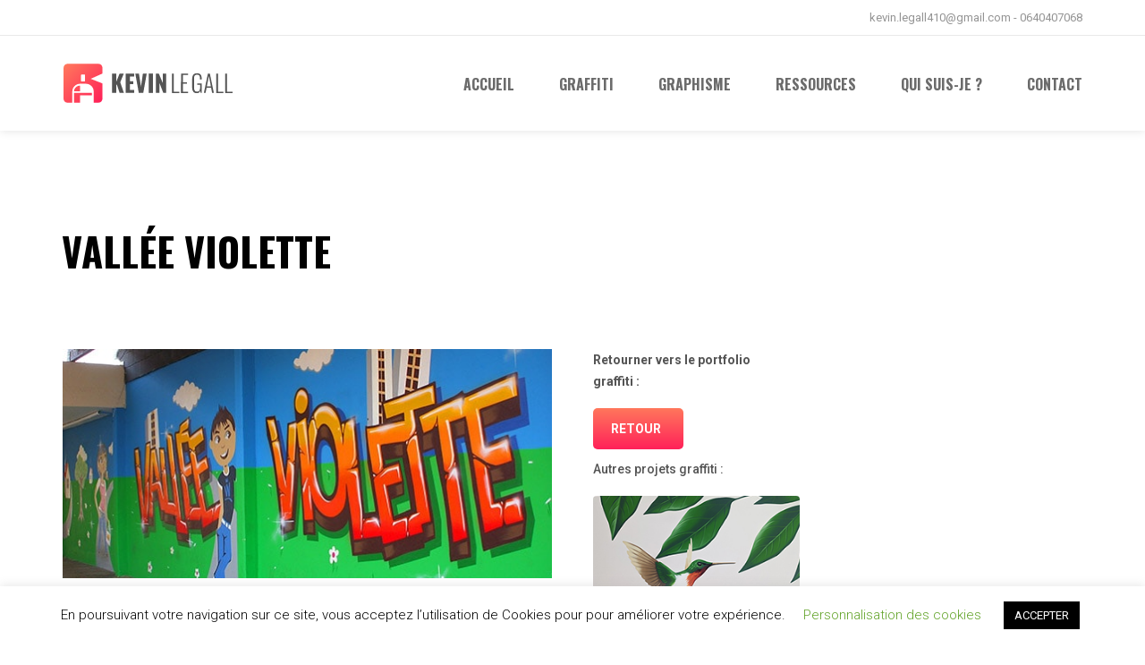

--- FILE ---
content_type: text/html; charset=UTF-8
request_url: https://www.kevinlegall.fr/vallee-violette/
body_size: 22735
content:
<!DOCTYPE html>
<!--[if lt IE 8]> <html lang="fr-FR" class="ie7 ie" xmlns="http://www.w3.org/1999/xhtml"> <![endif]-->
<!--[if IE 8]> <html lang="fr-FR" class="ie8 ie" xmlns="http://www.w3.org/1999/xhtml"> <![endif]-->
<!--[if gt IE 8]><!--> <html lang="fr-FR" xmlns="http://www.w3.org/1999/xhtml"> <!--<![endif]-->
<head>

	<!-- META -->		<!-- Ajout Kevin récupération du champ personnalisé meta-description-->
		<!-- Ajout Kevin récupération du champ personnalisé meta-description-->
	<meta charset="UTF-8" />
	<meta name="viewport" content="width=device-width,initial-scale=1,maximum-scale=1,user-scalable=no">
	<meta name="format-detection" content="telephone=no">	<!-- Ajout Kevin affichage du champ personnalisé meta-description-->	<meta name="description" content="" />	<!-- Ajout Kevin affichage du champ personnalisé meta-description-->

	<!-- LINKS -->

	<link rel="profile" href="http://gmpg.org/xfn/11" />
	<link rel="pingback" href="https://www.kevinlegall.fr/xmlrpc.php" />

	
	<link rel="shortcut icon" type="image/x-icon" href="https://www.kevinlegall.fr/wp-content/uploads/2019/09/favicon-05-ConvertImage.ico" />

		
	<!-- Google tag (gtag.js) -->
<script async src="https://www.googletagmanager.com/gtag/js?id=G-ZP848HTK0D">
</script>
<script>
  window.dataLayer = window.dataLayer || [];
  function gtag(){dataLayer.push(arguments);}
  gtag('js', new Date());

  gtag('config', 'G-ZP848HTK0D');
</script>

	<!--[if lt IE 9]><script src="http://html5shim.googlecode.com/svn/trunk/html5.js"></script><![endif]-->

	<!-- WP HEAD -->

	<title>Vallée Violette &#8211; Kevin Le Gall</title>
<meta name='robots' content='max-image-preview:large' />
	<style>img:is([sizes="auto" i], [sizes^="auto," i]) { contain-intrinsic-size: 3000px 1500px }</style>
	<link rel='dns-prefetch' href='//secure.gravatar.com' />
<link rel='dns-prefetch' href='//maps.googleapis.com' />
<link rel='dns-prefetch' href='//stats.wp.com' />
<link rel='dns-prefetch' href='//fonts.googleapis.com' />
<link rel='dns-prefetch' href='//v0.wordpress.com' />
<link rel="alternate" type="application/rss+xml" title="Kevin Le Gall &raquo; Flux" href="https://www.kevinlegall.fr/feed/" />
<link rel="alternate" type="application/rss+xml" title="Kevin Le Gall &raquo; Flux des commentaires" href="https://www.kevinlegall.fr/comments/feed/" />
<link rel="alternate" type="application/rss+xml" title="Kevin Le Gall &raquo; Vallée Violette Flux des commentaires" href="https://www.kevinlegall.fr/vallee-violette/feed/" />
<script type="text/javascript">
/* <![CDATA[ */
window._wpemojiSettings = {"baseUrl":"https:\/\/s.w.org\/images\/core\/emoji\/16.0.1\/72x72\/","ext":".png","svgUrl":"https:\/\/s.w.org\/images\/core\/emoji\/16.0.1\/svg\/","svgExt":".svg","source":{"concatemoji":"https:\/\/www.kevinlegall.fr\/wp-includes\/js\/wp-emoji-release.min.js?ver=6.8.3"}};
/*! This file is auto-generated */
!function(s,n){var o,i,e;function c(e){try{var t={supportTests:e,timestamp:(new Date).valueOf()};sessionStorage.setItem(o,JSON.stringify(t))}catch(e){}}function p(e,t,n){e.clearRect(0,0,e.canvas.width,e.canvas.height),e.fillText(t,0,0);var t=new Uint32Array(e.getImageData(0,0,e.canvas.width,e.canvas.height).data),a=(e.clearRect(0,0,e.canvas.width,e.canvas.height),e.fillText(n,0,0),new Uint32Array(e.getImageData(0,0,e.canvas.width,e.canvas.height).data));return t.every(function(e,t){return e===a[t]})}function u(e,t){e.clearRect(0,0,e.canvas.width,e.canvas.height),e.fillText(t,0,0);for(var n=e.getImageData(16,16,1,1),a=0;a<n.data.length;a++)if(0!==n.data[a])return!1;return!0}function f(e,t,n,a){switch(t){case"flag":return n(e,"\ud83c\udff3\ufe0f\u200d\u26a7\ufe0f","\ud83c\udff3\ufe0f\u200b\u26a7\ufe0f")?!1:!n(e,"\ud83c\udde8\ud83c\uddf6","\ud83c\udde8\u200b\ud83c\uddf6")&&!n(e,"\ud83c\udff4\udb40\udc67\udb40\udc62\udb40\udc65\udb40\udc6e\udb40\udc67\udb40\udc7f","\ud83c\udff4\u200b\udb40\udc67\u200b\udb40\udc62\u200b\udb40\udc65\u200b\udb40\udc6e\u200b\udb40\udc67\u200b\udb40\udc7f");case"emoji":return!a(e,"\ud83e\udedf")}return!1}function g(e,t,n,a){var r="undefined"!=typeof WorkerGlobalScope&&self instanceof WorkerGlobalScope?new OffscreenCanvas(300,150):s.createElement("canvas"),o=r.getContext("2d",{willReadFrequently:!0}),i=(o.textBaseline="top",o.font="600 32px Arial",{});return e.forEach(function(e){i[e]=t(o,e,n,a)}),i}function t(e){var t=s.createElement("script");t.src=e,t.defer=!0,s.head.appendChild(t)}"undefined"!=typeof Promise&&(o="wpEmojiSettingsSupports",i=["flag","emoji"],n.supports={everything:!0,everythingExceptFlag:!0},e=new Promise(function(e){s.addEventListener("DOMContentLoaded",e,{once:!0})}),new Promise(function(t){var n=function(){try{var e=JSON.parse(sessionStorage.getItem(o));if("object"==typeof e&&"number"==typeof e.timestamp&&(new Date).valueOf()<e.timestamp+604800&&"object"==typeof e.supportTests)return e.supportTests}catch(e){}return null}();if(!n){if("undefined"!=typeof Worker&&"undefined"!=typeof OffscreenCanvas&&"undefined"!=typeof URL&&URL.createObjectURL&&"undefined"!=typeof Blob)try{var e="postMessage("+g.toString()+"("+[JSON.stringify(i),f.toString(),p.toString(),u.toString()].join(",")+"));",a=new Blob([e],{type:"text/javascript"}),r=new Worker(URL.createObjectURL(a),{name:"wpTestEmojiSupports"});return void(r.onmessage=function(e){c(n=e.data),r.terminate(),t(n)})}catch(e){}c(n=g(i,f,p,u))}t(n)}).then(function(e){for(var t in e)n.supports[t]=e[t],n.supports.everything=n.supports.everything&&n.supports[t],"flag"!==t&&(n.supports.everythingExceptFlag=n.supports.everythingExceptFlag&&n.supports[t]);n.supports.everythingExceptFlag=n.supports.everythingExceptFlag&&!n.supports.flag,n.DOMReady=!1,n.readyCallback=function(){n.DOMReady=!0}}).then(function(){return e}).then(function(){var e;n.supports.everything||(n.readyCallback(),(e=n.source||{}).concatemoji?t(e.concatemoji):e.wpemoji&&e.twemoji&&(t(e.twemoji),t(e.wpemoji)))}))}((window,document),window._wpemojiSettings);
/* ]]> */
</script>
<style id='wp-emoji-styles-inline-css' type='text/css'>

	img.wp-smiley, img.emoji {
		display: inline !important;
		border: none !important;
		box-shadow: none !important;
		height: 1em !important;
		width: 1em !important;
		margin: 0 0.07em !important;
		vertical-align: -0.1em !important;
		background: none !important;
		padding: 0 !important;
	}
</style>
<link rel='stylesheet' id='wp-block-library-css' href='https://www.kevinlegall.fr/wp-includes/css/dist/block-library/style.min.css?ver=6.8.3' type='text/css' media='all' />
<style id='classic-theme-styles-inline-css' type='text/css'>
/*! This file is auto-generated */
.wp-block-button__link{color:#fff;background-color:#32373c;border-radius:9999px;box-shadow:none;text-decoration:none;padding:calc(.667em + 2px) calc(1.333em + 2px);font-size:1.125em}.wp-block-file__button{background:#32373c;color:#fff;text-decoration:none}
</style>
<style id='safe-svg-svg-icon-style-inline-css' type='text/css'>
.safe-svg-cover{text-align:center}.safe-svg-cover .safe-svg-inside{display:inline-block;max-width:100%}.safe-svg-cover svg{fill:currentColor;height:100%;max-height:100%;max-width:100%;width:100%}

</style>
<style id='jetpack-sharing-buttons-style-inline-css' type='text/css'>
.jetpack-sharing-buttons__services-list{display:flex;flex-direction:row;flex-wrap:wrap;gap:0;list-style-type:none;margin:5px;padding:0}.jetpack-sharing-buttons__services-list.has-small-icon-size{font-size:12px}.jetpack-sharing-buttons__services-list.has-normal-icon-size{font-size:16px}.jetpack-sharing-buttons__services-list.has-large-icon-size{font-size:24px}.jetpack-sharing-buttons__services-list.has-huge-icon-size{font-size:36px}@media print{.jetpack-sharing-buttons__services-list{display:none!important}}.editor-styles-wrapper .wp-block-jetpack-sharing-buttons{gap:0;padding-inline-start:0}ul.jetpack-sharing-buttons__services-list.has-background{padding:1.25em 2.375em}
</style>
<style id='global-styles-inline-css' type='text/css'>
:root{--wp--preset--aspect-ratio--square: 1;--wp--preset--aspect-ratio--4-3: 4/3;--wp--preset--aspect-ratio--3-4: 3/4;--wp--preset--aspect-ratio--3-2: 3/2;--wp--preset--aspect-ratio--2-3: 2/3;--wp--preset--aspect-ratio--16-9: 16/9;--wp--preset--aspect-ratio--9-16: 9/16;--wp--preset--color--black: #000000;--wp--preset--color--cyan-bluish-gray: #abb8c3;--wp--preset--color--white: #ffffff;--wp--preset--color--pale-pink: #f78da7;--wp--preset--color--vivid-red: #cf2e2e;--wp--preset--color--luminous-vivid-orange: #ff6900;--wp--preset--color--luminous-vivid-amber: #fcb900;--wp--preset--color--light-green-cyan: #7bdcb5;--wp--preset--color--vivid-green-cyan: #00d084;--wp--preset--color--pale-cyan-blue: #8ed1fc;--wp--preset--color--vivid-cyan-blue: #0693e3;--wp--preset--color--vivid-purple: #9b51e0;--wp--preset--gradient--vivid-cyan-blue-to-vivid-purple: linear-gradient(135deg,rgba(6,147,227,1) 0%,rgb(155,81,224) 100%);--wp--preset--gradient--light-green-cyan-to-vivid-green-cyan: linear-gradient(135deg,rgb(122,220,180) 0%,rgb(0,208,130) 100%);--wp--preset--gradient--luminous-vivid-amber-to-luminous-vivid-orange: linear-gradient(135deg,rgba(252,185,0,1) 0%,rgba(255,105,0,1) 100%);--wp--preset--gradient--luminous-vivid-orange-to-vivid-red: linear-gradient(135deg,rgba(255,105,0,1) 0%,rgb(207,46,46) 100%);--wp--preset--gradient--very-light-gray-to-cyan-bluish-gray: linear-gradient(135deg,rgb(238,238,238) 0%,rgb(169,184,195) 100%);--wp--preset--gradient--cool-to-warm-spectrum: linear-gradient(135deg,rgb(74,234,220) 0%,rgb(151,120,209) 20%,rgb(207,42,186) 40%,rgb(238,44,130) 60%,rgb(251,105,98) 80%,rgb(254,248,76) 100%);--wp--preset--gradient--blush-light-purple: linear-gradient(135deg,rgb(255,206,236) 0%,rgb(152,150,240) 100%);--wp--preset--gradient--blush-bordeaux: linear-gradient(135deg,rgb(254,205,165) 0%,rgb(254,45,45) 50%,rgb(107,0,62) 100%);--wp--preset--gradient--luminous-dusk: linear-gradient(135deg,rgb(255,203,112) 0%,rgb(199,81,192) 50%,rgb(65,88,208) 100%);--wp--preset--gradient--pale-ocean: linear-gradient(135deg,rgb(255,245,203) 0%,rgb(182,227,212) 50%,rgb(51,167,181) 100%);--wp--preset--gradient--electric-grass: linear-gradient(135deg,rgb(202,248,128) 0%,rgb(113,206,126) 100%);--wp--preset--gradient--midnight: linear-gradient(135deg,rgb(2,3,129) 0%,rgb(40,116,252) 100%);--wp--preset--font-size--small: 13px;--wp--preset--font-size--medium: 20px;--wp--preset--font-size--large: 36px;--wp--preset--font-size--x-large: 42px;--wp--preset--spacing--20: 0.44rem;--wp--preset--spacing--30: 0.67rem;--wp--preset--spacing--40: 1rem;--wp--preset--spacing--50: 1.5rem;--wp--preset--spacing--60: 2.25rem;--wp--preset--spacing--70: 3.38rem;--wp--preset--spacing--80: 5.06rem;--wp--preset--shadow--natural: 6px 6px 9px rgba(0, 0, 0, 0.2);--wp--preset--shadow--deep: 12px 12px 50px rgba(0, 0, 0, 0.4);--wp--preset--shadow--sharp: 6px 6px 0px rgba(0, 0, 0, 0.2);--wp--preset--shadow--outlined: 6px 6px 0px -3px rgba(255, 255, 255, 1), 6px 6px rgba(0, 0, 0, 1);--wp--preset--shadow--crisp: 6px 6px 0px rgba(0, 0, 0, 1);}:where(.is-layout-flex){gap: 0.5em;}:where(.is-layout-grid){gap: 0.5em;}body .is-layout-flex{display: flex;}.is-layout-flex{flex-wrap: wrap;align-items: center;}.is-layout-flex > :is(*, div){margin: 0;}body .is-layout-grid{display: grid;}.is-layout-grid > :is(*, div){margin: 0;}:where(.wp-block-columns.is-layout-flex){gap: 2em;}:where(.wp-block-columns.is-layout-grid){gap: 2em;}:where(.wp-block-post-template.is-layout-flex){gap: 1.25em;}:where(.wp-block-post-template.is-layout-grid){gap: 1.25em;}.has-black-color{color: var(--wp--preset--color--black) !important;}.has-cyan-bluish-gray-color{color: var(--wp--preset--color--cyan-bluish-gray) !important;}.has-white-color{color: var(--wp--preset--color--white) !important;}.has-pale-pink-color{color: var(--wp--preset--color--pale-pink) !important;}.has-vivid-red-color{color: var(--wp--preset--color--vivid-red) !important;}.has-luminous-vivid-orange-color{color: var(--wp--preset--color--luminous-vivid-orange) !important;}.has-luminous-vivid-amber-color{color: var(--wp--preset--color--luminous-vivid-amber) !important;}.has-light-green-cyan-color{color: var(--wp--preset--color--light-green-cyan) !important;}.has-vivid-green-cyan-color{color: var(--wp--preset--color--vivid-green-cyan) !important;}.has-pale-cyan-blue-color{color: var(--wp--preset--color--pale-cyan-blue) !important;}.has-vivid-cyan-blue-color{color: var(--wp--preset--color--vivid-cyan-blue) !important;}.has-vivid-purple-color{color: var(--wp--preset--color--vivid-purple) !important;}.has-black-background-color{background-color: var(--wp--preset--color--black) !important;}.has-cyan-bluish-gray-background-color{background-color: var(--wp--preset--color--cyan-bluish-gray) !important;}.has-white-background-color{background-color: var(--wp--preset--color--white) !important;}.has-pale-pink-background-color{background-color: var(--wp--preset--color--pale-pink) !important;}.has-vivid-red-background-color{background-color: var(--wp--preset--color--vivid-red) !important;}.has-luminous-vivid-orange-background-color{background-color: var(--wp--preset--color--luminous-vivid-orange) !important;}.has-luminous-vivid-amber-background-color{background-color: var(--wp--preset--color--luminous-vivid-amber) !important;}.has-light-green-cyan-background-color{background-color: var(--wp--preset--color--light-green-cyan) !important;}.has-vivid-green-cyan-background-color{background-color: var(--wp--preset--color--vivid-green-cyan) !important;}.has-pale-cyan-blue-background-color{background-color: var(--wp--preset--color--pale-cyan-blue) !important;}.has-vivid-cyan-blue-background-color{background-color: var(--wp--preset--color--vivid-cyan-blue) !important;}.has-vivid-purple-background-color{background-color: var(--wp--preset--color--vivid-purple) !important;}.has-black-border-color{border-color: var(--wp--preset--color--black) !important;}.has-cyan-bluish-gray-border-color{border-color: var(--wp--preset--color--cyan-bluish-gray) !important;}.has-white-border-color{border-color: var(--wp--preset--color--white) !important;}.has-pale-pink-border-color{border-color: var(--wp--preset--color--pale-pink) !important;}.has-vivid-red-border-color{border-color: var(--wp--preset--color--vivid-red) !important;}.has-luminous-vivid-orange-border-color{border-color: var(--wp--preset--color--luminous-vivid-orange) !important;}.has-luminous-vivid-amber-border-color{border-color: var(--wp--preset--color--luminous-vivid-amber) !important;}.has-light-green-cyan-border-color{border-color: var(--wp--preset--color--light-green-cyan) !important;}.has-vivid-green-cyan-border-color{border-color: var(--wp--preset--color--vivid-green-cyan) !important;}.has-pale-cyan-blue-border-color{border-color: var(--wp--preset--color--pale-cyan-blue) !important;}.has-vivid-cyan-blue-border-color{border-color: var(--wp--preset--color--vivid-cyan-blue) !important;}.has-vivid-purple-border-color{border-color: var(--wp--preset--color--vivid-purple) !important;}.has-vivid-cyan-blue-to-vivid-purple-gradient-background{background: var(--wp--preset--gradient--vivid-cyan-blue-to-vivid-purple) !important;}.has-light-green-cyan-to-vivid-green-cyan-gradient-background{background: var(--wp--preset--gradient--light-green-cyan-to-vivid-green-cyan) !important;}.has-luminous-vivid-amber-to-luminous-vivid-orange-gradient-background{background: var(--wp--preset--gradient--luminous-vivid-amber-to-luminous-vivid-orange) !important;}.has-luminous-vivid-orange-to-vivid-red-gradient-background{background: var(--wp--preset--gradient--luminous-vivid-orange-to-vivid-red) !important;}.has-very-light-gray-to-cyan-bluish-gray-gradient-background{background: var(--wp--preset--gradient--very-light-gray-to-cyan-bluish-gray) !important;}.has-cool-to-warm-spectrum-gradient-background{background: var(--wp--preset--gradient--cool-to-warm-spectrum) !important;}.has-blush-light-purple-gradient-background{background: var(--wp--preset--gradient--blush-light-purple) !important;}.has-blush-bordeaux-gradient-background{background: var(--wp--preset--gradient--blush-bordeaux) !important;}.has-luminous-dusk-gradient-background{background: var(--wp--preset--gradient--luminous-dusk) !important;}.has-pale-ocean-gradient-background{background: var(--wp--preset--gradient--pale-ocean) !important;}.has-electric-grass-gradient-background{background: var(--wp--preset--gradient--electric-grass) !important;}.has-midnight-gradient-background{background: var(--wp--preset--gradient--midnight) !important;}.has-small-font-size{font-size: var(--wp--preset--font-size--small) !important;}.has-medium-font-size{font-size: var(--wp--preset--font-size--medium) !important;}.has-large-font-size{font-size: var(--wp--preset--font-size--large) !important;}.has-x-large-font-size{font-size: var(--wp--preset--font-size--x-large) !important;}
:where(.wp-block-post-template.is-layout-flex){gap: 1.25em;}:where(.wp-block-post-template.is-layout-grid){gap: 1.25em;}
:where(.wp-block-columns.is-layout-flex){gap: 2em;}:where(.wp-block-columns.is-layout-grid){gap: 2em;}
:root :where(.wp-block-pullquote){font-size: 1.5em;line-height: 1.6;}
</style>
<link rel='stylesheet' id='contact-form-7-css' href='https://www.kevinlegall.fr/wp-content/plugins/contact-form-7/includes/css/styles.css?ver=6.1.3' type='text/css' media='all' />
<link rel='stylesheet' id='cookie-law-info-css' href='https://www.kevinlegall.fr/wp-content/plugins/cookie-law-info/legacy/public/css/cookie-law-info-public.css?ver=3.3.6' type='text/css' media='all' />
<link rel='stylesheet' id='cookie-law-info-gdpr-css' href='https://www.kevinlegall.fr/wp-content/plugins/cookie-law-info/legacy/public/css/cookie-law-info-gdpr.css?ver=3.3.6' type='text/css' media='all' />
<link rel='stylesheet' id='esp-slideshow-css' href='https://www.kevinlegall.fr/wp-content/plugins/easingsliderpro/css/slideshow.min.css?ver=2.0.6' type='text/css' media='all' />
<link rel='stylesheet' id='esg-plugin-settings-css' href='https://www.kevinlegall.fr/wp-content/plugins/essential-grid/public/assets/css/settings.css?ver=3.1.1' type='text/css' media='all' />
<link rel='stylesheet' id='tp-fontello-css' href='https://www.kevinlegall.fr/wp-content/plugins/essential-grid/public/assets/font/fontello/css/fontello.css?ver=3.1.1' type='text/css' media='all' />
<link rel='stylesheet' id='rs-plugin-settings-css' href='https://www.kevinlegall.fr/wp-content/plugins/revslider/public/assets/css/settings.css?ver=5.4.8' type='text/css' media='all' />
<style id='rs-plugin-settings-inline-css' type='text/css'>
#rs-demo-id {}
</style>
<link rel='stylesheet' id='parent-style-css' href='https://www.kevinlegall.fr/wp-content/themes/shadow/style.css?ver=6.8.3' type='text/css' media='all' />
<link rel='stylesheet' id='krown-font-quote-css' href='https://fonts.googleapis.com/css?family=Amatic+SC&#038;ver=6.8.3' type='text/css' media='all' />
<link rel='stylesheet' id='krown-style-parties-css' href='https://www.kevinlegall.fr/wp-content/themes/shadow/css/third-parties.css?ver=6.8.3' type='text/css' media='all' />
<link rel='stylesheet' id='krown-style-css' href='https://www.kevinlegall.fr/wp-content/themes/shadow-child/style.css?ver=6.8.3' type='text/css' media='all' />
<style id='krown-style-inline-css' type='text/css'>


			/* CUSTOM FONTS */

			h1, h2, h3, h4, h5, h6, .krown-pie .holder span {
			  font-family: 'Oswald', sans-serif;;
			}

			body, input, textarea, button {
			  font-family: 'Roboto', sans-serif;;
			}

			/* CUSTOM COLORS */

			a, #primary-header a:hover, .header_email:hover:before, .header_phone:hover:before, .krown-social.default a:hover i:before, .top-menu > li:hover > a, #breadcrumbs a:hover, #primary-footer a, #tertiary-footer .collapsed-title:hover, .post-meta a:hover, .folio.like a:hover, .post-meta a:hover i, .krown-widget a:hover i, .folio.like a:hover i, .post-title:hover h2, .post-title:hover h1, .single-like:hover .krown-icon-heart-1:before, .single-like .post-like.liked:before, .comment-title a:hover, .comment-reply-link:hover, .widget ul a:hover, .krown-latest-posts a:hover h3, .portfolio-item.classic .caption > a:hover, .krown-text-icon a:hover h3, .krown-text-icon.style-one a:hover i, .krown-text-icon.style-three h3, .krown-text-icon.style-four i, .krown-twitter li a:hover, .krown-twitter .time:hover, .krown-twitter > a:hover span, .single-product .product_meta a:hover, .star-rating .star:before, .comment-form-rating a.star:before, .cart-contents:before, .cart_item a:hover, p.out-of-stock, .wp-playlist-item.wp-playlist-playing .wp-playlist-caption {
			   color: #ff4c5a;
			}
			.top-menu > li:hover span, .sub-menu li:hover, .sub-menu li:hover + li, blockquote, .ui-slider-horizontal .ui-slider-handle:hover {
				border-color: #ff4c5a;
			}
			.sub-menu li:hover, .pagination a:hover, .post-nav a:hover, .filter li:hover, .krown-accordion > section.opened h5:before, .krown-button:hover, input[type="submit"]:hover, .flex-control-nav li a.flex-active, .flexslider.krown-tour .flex-direction-nav a:hover, .tp-bullets.simplebullets.round .bullet.selected, .krown-tabs .titles li:hover, .krown-toggle.opened h5:before, .mejs-controls .mejs-time-rail .mejs-time-current, .mejs-controls .mejs-horizontal-volume-slider .mejs-horizontal-volume-current, .mejs-controls .mejs-volume-button .mejs-volume-slider .mejs-volume-current, .mejs-overlay:hover .mejs-overlay-button, .third-menu li:hover > a, .krown-button.empty:hover, .fancybox-nav span:hover, .fancybox-close:hover, ul.products li .button:hover, ul.products li .add_to_cart_button.added, .single-product .cart input:hover, .product-quantity input:hover, .single-product .cart .button:hover, .product-quantity .button:hover, .onsale, .woocommerce-pagination li a:hover, .woocommerce .buttons a:hover, .woocommerce button.button:hover, .woocommerce a.button:hover, .shop_table .product-remove a:hover, .checkout-button.button, .woocommerce-message .button:hover, .woocommerce-error .button:hover, .woocommerce-info .button:hover, .krown-progress-bars .bar, #pager-nav a.selected, .wc-proceed-to-checkout a:hover {
			   background-color: #ff4c5a;
			}
			#top:hover, .author-avatar .caption, .portfolio-item.classic > a .hover, .alt-hover  {
			   background-color: #ff4c5a;
			   background-color: rgba(255,76,90,.9);
			}
			.krown-text-icon.style-two a:hover i {
			   background-color: #ff4c5a !important;
			}

			/* CUSTOM CSS */

		
</style>
<link rel='stylesheet' id='krown-font-head-css' href='https://fonts.googleapis.com/css?family=Oswald%3A300%2C400%2C400italic%2C500%2C600%2C700%2C700%2C800&#038;ver=6.8.3' type='text/css' media='all' />
<link rel='stylesheet' id='krown-font-body-css' href='https://fonts.googleapis.com/css?family=Roboto%3A300%2C400%2C400italic%2C500%2C600%2C700%2C700%2C800&#038;ver=6.8.3' type='text/css' media='all' />
<link rel='stylesheet' id='sharedaddy-css' href='https://www.kevinlegall.fr/wp-content/plugins/jetpack/modules/sharedaddy/sharing.css?ver=15.2' type='text/css' media='all' />
<link rel='stylesheet' id='social-logos-css' href='https://www.kevinlegall.fr/wp-content/plugins/jetpack/_inc/social-logos/social-logos.min.css?ver=15.2' type='text/css' media='all' />
<script type="text/javascript" src="https://www.kevinlegall.fr/wp-includes/js/jquery/jquery.min.js?ver=3.7.1" id="jquery-core-js"></script>
<script type="text/javascript" src="https://www.kevinlegall.fr/wp-includes/js/jquery/jquery-migrate.min.js?ver=3.4.1" id="jquery-migrate-js"></script>
<script type="text/javascript" id="cookie-law-info-js-extra">
/* <![CDATA[ */
var Cli_Data = {"nn_cookie_ids":[],"cookielist":[],"non_necessary_cookies":[],"ccpaEnabled":"","ccpaRegionBased":"","ccpaBarEnabled":"","strictlyEnabled":["necessary","obligatoire"],"ccpaType":"gdpr","js_blocking":"","custom_integration":"","triggerDomRefresh":"","secure_cookies":""};
var cli_cookiebar_settings = {"animate_speed_hide":"500","animate_speed_show":"500","background":"#FFF","border":"#b1a6a6c2","border_on":"","button_1_button_colour":"#000","button_1_button_hover":"#000000","button_1_link_colour":"#fff","button_1_as_button":"1","button_1_new_win":"","button_2_button_colour":"#333","button_2_button_hover":"#292929","button_2_link_colour":"#444","button_2_as_button":"","button_2_hidebar":"","button_3_button_colour":"#000","button_3_button_hover":"#000000","button_3_link_colour":"#fff","button_3_as_button":"1","button_3_new_win":"","button_4_button_colour":"#000","button_4_button_hover":"#000000","button_4_link_colour":"#62a329","button_4_as_button":"","button_7_button_colour":"#61a229","button_7_button_hover":"#4e8221","button_7_link_colour":"#fff","button_7_as_button":"1","button_7_new_win":"","font_family":"inherit","header_fix":"","notify_animate_hide":"","notify_animate_show":"","notify_div_id":"#cookie-law-info-bar","notify_position_horizontal":"right","notify_position_vertical":"bottom","scroll_close":"","scroll_close_reload":"","accept_close_reload":"","reject_close_reload":"","showagain_tab":"","showagain_background":"#fff","showagain_border":"#000","showagain_div_id":"#cookie-law-info-again","showagain_x_position":"100px","text":"#000","show_once_yn":"","show_once":"10000","logging_on":"","as_popup":"","popup_overlay":"1","bar_heading_text":"","cookie_bar_as":"banner","popup_showagain_position":"bottom-right","widget_position":"left"};
var log_object = {"ajax_url":"https:\/\/www.kevinlegall.fr\/wp-admin\/admin-ajax.php"};
/* ]]> */
</script>
<script type="text/javascript" src="https://www.kevinlegall.fr/wp-content/plugins/cookie-law-info/legacy/public/js/cookie-law-info-public.js?ver=3.3.6" id="cookie-law-info-js"></script>
<script type="text/javascript" src="https://www.kevinlegall.fr/wp-content/plugins/easingsliderpro/js/slideshow.min.js?ver=2.0.6" id="esp-slideshow-js"></script>
<script type="text/javascript" src="https://www.kevinlegall.fr/wp-content/plugins/essential-grid/public/assets/js/rbtools.min.js?ver=6.5.14" id="tp-tools-js"></script>
<script type="text/javascript" src="https://www.kevinlegall.fr/wp-content/plugins/revslider/public/assets/js/jquery.themepunch.revolution.min.js?ver=5.4.8" id="revmin-js"></script>
<script type="text/javascript" src="https://maps.googleapis.com/maps/api/js?v=3.exp&amp;key&amp;ver=1" id="google-maps-js"></script>
<script></script><link rel="https://api.w.org/" href="https://www.kevinlegall.fr/wp-json/" /><link rel="alternate" title="JSON" type="application/json" href="https://www.kevinlegall.fr/wp-json/wp/v2/posts/535" /><link rel="EditURI" type="application/rsd+xml" title="RSD" href="https://www.kevinlegall.fr/xmlrpc.php?rsd" />
<meta name="generator" content="WordPress 6.8.3" />
<link rel="canonical" href="https://www.kevinlegall.fr/vallee-violette/" />
<link rel='shortlink' href='https://www.kevinlegall.fr/?p=535' />
<link rel="alternate" title="oEmbed (JSON)" type="application/json+oembed" href="https://www.kevinlegall.fr/wp-json/oembed/1.0/embed?url=https%3A%2F%2Fwww.kevinlegall.fr%2Fvallee-violette%2F" />
<link rel="alternate" title="oEmbed (XML)" type="text/xml+oembed" href="https://www.kevinlegall.fr/wp-json/oembed/1.0/embed?url=https%3A%2F%2Fwww.kevinlegall.fr%2Fvallee-violette%2F&#038;format=xml" />
		<script type="text/javascript">
			var ajaxRevslider;
			
			jQuery(document).ready(function() {
				// CUSTOM AJAX CONTENT LOADING FUNCTION
				ajaxRevslider = function(obj) {
				
					// obj.type : Post Type
					// obj.id : ID of Content to Load
					// obj.aspectratio : The Aspect Ratio of the Container / Media
					// obj.selector : The Container Selector where the Content of Ajax will be injected. It is done via the Essential Grid on Return of Content
					
					var content = "";

					data = {};
					
					data.action = 'revslider_ajax_call_front';
					data.client_action = 'get_slider_html';
					data.token = 'daf97edb33';
					data.type = obj.type;
					data.id = obj.id;
					data.aspectratio = obj.aspectratio;
					
					// SYNC AJAX REQUEST
					jQuery.ajax({
						type:"post",
						url:"https://www.kevinlegall.fr/wp-admin/admin-ajax.php",
						dataType: 'json',
						data:data,
						async:false,
						success: function(ret, textStatus, XMLHttpRequest) {
							if(ret.success == true)
								content = ret.data;								
						},
						error: function(e) {
							console.log(e);
						}
					});
					
					 // FIRST RETURN THE CONTENT WHEN IT IS LOADED !!
					 return content;						 
				};
				
				// CUSTOM AJAX FUNCTION TO REMOVE THE SLIDER
				var ajaxRemoveRevslider = function(obj) {
					return jQuery(obj.selector+" .rev_slider").revkill();
				};

				// EXTEND THE AJAX CONTENT LOADING TYPES WITH TYPE AND FUNCTION
				var extendessential = setInterval(function() {
					if (jQuery.fn.tpessential != undefined) {
						clearInterval(extendessential);
						if(typeof(jQuery.fn.tpessential.defaults) !== 'undefined') {
							jQuery.fn.tpessential.defaults.ajaxTypes.push({type:"revslider",func:ajaxRevslider,killfunc:ajaxRemoveRevslider,openAnimationSpeed:0.3});   
							// type:  Name of the Post to load via Ajax into the Essential Grid Ajax Container
							// func: the Function Name which is Called once the Item with the Post Type has been clicked
							// killfunc: function to kill in case the Ajax Window going to be removed (before Remove function !
							// openAnimationSpeed: how quick the Ajax Content window should be animated (default is 0.3)
						}
					}
				},30);
			});
		</script>
		<noscript><style>.vce-row-container .vcv-lozad {display: none}</style></noscript><meta name="generator" content="Powered by Visual Composer Website Builder - fast and easy-to-use drag and drop visual editor for WordPress."/>	<style>img#wpstats{display:none}</style>
		<meta name="generator" content="Powered by WPBakery Page Builder - drag and drop page builder for WordPress."/>
<meta name="generator" content="Powered by Slider Revolution 5.4.8 - responsive, Mobile-Friendly Slider Plugin for WordPress with comfortable drag and drop interface." />

<!-- Jetpack Open Graph Tags -->
<meta property="og:type" content="article" />
<meta property="og:title" content="Vallée Violette" />
<meta property="og:url" content="https://www.kevinlegall.fr/vallee-violette/" />
<meta property="og:description" content="Voir l&rsquo;article pour en savoir plus." />
<meta property="article:published_time" content="2012-01-13T12:28:38+00:00" />
<meta property="article:modified_time" content="2023-12-20T13:17:11+00:00" />
<meta property="og:site_name" content="Kevin Le Gall" />
<meta property="og:image" content="https://www.kevinlegall.fr/wp-content/uploads/2012/01/vallée_violette_550.jpg" />
<meta property="og:image:width" content="550" />
<meta property="og:image:height" content="257" />
<meta property="og:image:alt" content="Graffiti par Kevin Le Gall" />
<meta property="og:locale" content="fr_FR" />
<meta name="twitter:text:title" content="Vallée Violette" />
<meta name="twitter:image" content="https://www.kevinlegall.fr/wp-content/uploads/2012/01/vallée-violette-294x175.jpg?w=144" />
<meta name="twitter:card" content="summary" />
<meta name="twitter:description" content="Voir l&rsquo;article pour en savoir plus." />

<!-- End Jetpack Open Graph Tags -->
<script type="text/javascript">function setREVStartSize(e){									
						try{ e.c=jQuery(e.c);var i=jQuery(window).width(),t=9999,r=0,n=0,l=0,f=0,s=0,h=0;
							if(e.responsiveLevels&&(jQuery.each(e.responsiveLevels,function(e,f){f>i&&(t=r=f,l=e),i>f&&f>r&&(r=f,n=e)}),t>r&&(l=n)),f=e.gridheight[l]||e.gridheight[0]||e.gridheight,s=e.gridwidth[l]||e.gridwidth[0]||e.gridwidth,h=i/s,h=h>1?1:h,f=Math.round(h*f),"fullscreen"==e.sliderLayout){var u=(e.c.width(),jQuery(window).height());if(void 0!=e.fullScreenOffsetContainer){var c=e.fullScreenOffsetContainer.split(",");if (c) jQuery.each(c,function(e,i){u=jQuery(i).length>0?u-jQuery(i).outerHeight(!0):u}),e.fullScreenOffset.split("%").length>1&&void 0!=e.fullScreenOffset&&e.fullScreenOffset.length>0?u-=jQuery(window).height()*parseInt(e.fullScreenOffset,0)/100:void 0!=e.fullScreenOffset&&e.fullScreenOffset.length>0&&(u-=parseInt(e.fullScreenOffset,0))}f=u}else void 0!=e.minHeight&&f<e.minHeight&&(f=e.minHeight);e.c.closest(".rev_slider_wrapper").css({height:f})					
						}catch(d){console.log("Failure at Presize of Slider:"+d)}						
					};</script>
		<style type="text/css" id="wp-custom-css">
			.top-menu {
font-family: 'Oswald', sans-serif;
font-weight: 100 !important; 
}
#contact-accueil {

background-image: linear-gradient(rgba(255, 255, 255, 0.7), rgba(255, 255, 255, 0.8)),              url("https://www.kevinlegall.fr/wp-content/uploads/2023/12/contact2_3.png");
	*/
background-repeat: no-repeat;
background-attachment: scroll;
background-size: 100% auto;
margin-top: 20px;
border-radius: 5px;
}

h2 {
    font-size: 38px;
    line-height: 42px;
	margin: 0 0;}

.krown-button {
	margin-bottom: 10px;
	background: -webkit-linear-gradient(top, rgb(255, 119, 92), rgb(255, 33, 89)) ;
}
/* 
.krown-button.normal:hover {
background: #000000 !important;
}
	*/
a.krown-button.empty:hover {
	background-color: #000000 ;
}

h1, h2, h3, h4, h5, h6{
	text-transform: uppercase;
	color: #4A4A49;
	
	/* 	*/
}
body{
	color: #545454;
	font-size: 15px;
	line-height: 26px;
	}
.krown-alert.alert-error {
	font-family: "Times New Roman", Times, serif;
	color: #ffffff;
	font-size: 17px;
	border-radius: 5px;
	margin: 0 10 0 0;
		background: -webkit-linear-gradient(left, rgb(234, 52, 114), rgb(238, 33, 70)) ;
}
div.clearfix.wpb_row.krown-column-row.clearfix-fluid.quisuisje{
padding: 0 0;
	
	}
.krown-alert.alert-info {
	font-family: "Times New Roman", Times, serif;
	color: #606060;
	font-size: 17px;
	border-radius: 5px;
	border: 1px solid #f0f0f0;
	margin: 0 10 0 0;
 background: #f9f9f9;
}
.top-menu a {

	font-size: 16px;}
	/* modifications de la marge du bas dans la sidebar du portfolio	*/
section#custom_html-3.widget_text.widget.widget_custom_html.clearfix,
section#custom_html-4.widget_text.widget.widget_custom_html.clearfix  {
margin-bottom: 0px;
}

#ess-grid-widget-4, #ess-grid-widget-5{
	max-width : 250px;
	background-color: #000000;
	
}
	/* modifications de l'apparence des boutons de rev slider	*/
.rev-btn{
	margin-bottom: 10px;
	background: -webkit-linear-gradient(left, rgb(255, 33, 89), rgb(255, 119, 92)) ;
	border-radius: 5px;
	text-transform: uppercase;
	font-family:"Roboto Condensed", sans-serif !important;
	font-weight: 700!important;
}
.rev-btn:hover {
	background:#000000 !important;
	color: #fff!important;
	transition: all 100ms linear !important;
    transition-property: all !important;
    transition-duration: 100ms !important;
    transition-timing-function: linear !important;
    transition-delay: 0s !important;
}

		</style>
		<style type="text/css" data-type="vc_shortcodes-custom-css">.vc_custom_1570093646074{padding-right: 20px !important;}</style><noscript><style> .wpb_animate_when_almost_visible { opacity: 1; }</style></noscript>		
</head>

<body id="body" class="wp-singular post-template-default single single-post postid-535 single-format-standard wp-theme-shadow wp-child-theme-shadow-child w-parallax w-sticky no-touch no-js  vcwb wpb-js-composer js-comp-ver-7.5 vc_responsive">

	
		<!-- Primary Header Start -->
        <aside id="primary-header">

            <div class="wrapper clearfix">

            	
            	
            	
            		<div class="right"><address><a href="mailto:kevin.legall410@gmail.com">kevin.legall410@gmail.com</a> - <a href="tel:+33640407068">0640407068</a></address></div>

            	
            </div>

        </aside>
        <!-- Primary Header End -->

	
    <!-- Secondary Header Start -->
    <header id="secondary-header" style="height:106px">

    	<div class="header-content">

			<div class="wrapper clearfix">

				<!-- Logo Start -->
				
				<a id="logo" href="https://www.kevinlegall.fr" style="width:191px;height:46px">
					<img class="default" src="https://www.kevinlegall.fr/wp-content/uploads/2023/12/logo-2023_V7_0-b.svg" alt="Kevin Le Gall" />
					<img class="retina" src="https://www.kevinlegall.fr/wp-content/uploads/2023/12/logo-2023_V7_0-b.svg" alt="Kevin Le Gall" />
				</a>
				<!-- Logo End -->

	            <!-- Menu Start -->
	            <nav id="main-menu" class="clearfix right " style="height:106px" data-nav-text="--- Navigate ---">

					<ul id="menu-menu-principal" class="clearfix top-menu"><li id="menu-item-1810" class="menu-item"><a title="Page d&rsquo;accueil." href="https://www.kevinlegall.fr/"><span>Accueil</span></a></li>
<li id="menu-item-1858" class="menu-item"><a title="Graffiti, déco, peinture aérosol" href="https://www.kevinlegall.fr/portfolio-graffiti/"><span>Graffiti</span></a></li>
<li id="menu-item-1904" class="menu-item"><a title="Affiches, flyers, sites web, logos." href="https://www.kevinlegall.fr/portfolio-graphisme/"><span>Graphisme</span></a></li>
<li id="menu-item-736" class="parent menu-item"><a><span>Ressources</span></a><ul class="sub-menu">	<li id="menu-item-1811" class="menu-item"><a href="https://www.kevinlegall.fr/tarifs/"><span>Tarifs</span></a></li>
	<li id="menu-item-2349" class="menu-item"><a href="https://www.kevinlegall.fr/offre-de-stage-graphiste-illustrateur-street-artiste/"><span>Offre de stage</span></a></li>
	<li id="menu-item-1812" class="menu-item"><a href="https://www.kevinlegall.fr/ressources-pedagogiques/"><span>Ressources pédagogiques</span></a></li>
</ul>
</li>
<li id="menu-item-1814" class="menu-item"><a title="Kevin Le Gall , graphiste et graffeur." href="https://www.kevinlegall.fr/qui-suis-je/"><span>Qui suis-je ?</span></a></li>
<li id="menu-item-1813" class="menu-item"><a title="Contactez moi !" href="https://www.kevinlegall.fr/contact/"><span>Contact</span></a></li>
</ul>
	            	
	            	
				</nav>	
				<!-- Menu End -->

			</div>

		</div>

	</header>
	<!-- Secondary Header End -->

	<!-- Page Title Start -->
	
		<!-- Page Title End -->

	
	<!-- Main Wrapper Start -->
	<div id="content" class="clearfix">
				<div class="wrapper clearfix">
		

		
	
	<article id="post-535" class="post-standard post format-standard clearfix">

		<header>

	<!-- suppression de cette partie -->

			
			<a href="https://www.kevinlegall.fr/vallee-violette/" class="post-title">
				<h1>
					Vallée Violette				</h1>
			</a>

		</header>

		
		<section class="post-content">

			<div class="clearfix wpb_row  krown-column-row clearfix-fluid "><div class="row-content clearfix">
	<div class="span6 krown-column-container clearfix column_container">
		<div class="krown-column-row clearfix wpb_row vc_inner krown-column-row clearfix-fluid"><div class="krown-column-container clearfix vc_column_container span12"><div class="vc_column-inner"><div class="wpb_wrapper"><div class="clearfix ">
		<div class="wpb_wrapper">
			<p><img fetchpriority="high" decoding="async" class="alignnone wp-image-2067 size-full" src="https://www.kevinlegall.fr/wp-content/uploads/2012/01/vallée_violette_550.jpg" alt="Graffiti par Kevin Le Gall" width="550" height="257" srcset="https://www.kevinlegall.fr/wp-content/uploads/2012/01/vallée_violette_550.jpg 550w, https://www.kevinlegall.fr/wp-content/uploads/2012/01/vallée_violette_550-300x140.jpg 300w" sizes="(max-width: 550px) 100vw, 550px" /></p>
<p><strong>Description : </strong>Décoration du centre commercial de la Vallée Violette, en partenariat avec la ville de Joué-lès-Tours, l&rsquo;APSER, le centre social Vallée Violette, et le Secteur Jeunes de la ville de Joué-lès-Tours.<br />
<strong>Technique : </strong>Peinture aérosol.<br />
<strong>Client : </strong>ville de Joué-lès-Tours.</p>
<hr />
<div class="easingsliderpro easingsliderpro-4 is-safari use-fade" data-options="{&quot;dimensions&quot;:{&quot;width&quot;:607,&quot;height&quot;:607,&quot;responsive&quot;:true},&quot;transitions&quot;:{&quot;effect&quot;:&quot;fade&quot;,&quot;duration&quot;:500,&quot;touch&quot;:true},&quot;navigation&quot;:{&quot;arrows&quot;:true,&quot;arrows_hover&quot;:true,&quot;arrows_position&quot;:&quot;inside&quot;,&quot;pagination&quot;:false,&quot;pagination_hover&quot;:false,&quot;pagination_position&quot;:&quot;inside&quot;,&quot;pagination_location&quot;:&quot;bottom-center&quot;},&quot;playback&quot;:{&quot;enabled&quot;:true,&quot;pause&quot;:4000}}" style="max-width: 607px; max-height: 607px">
    <div class="easingsliderpro-viewport" style="padding-top: 100% !important;">
        <div class="easingsliderpro-slides-container" style="display: none; width: 100%; padding-top: 100% !important;">
                                                    <div class="easingsliderpro-slide" style="max-width: 607px; max-height: 607px">
                                            <img decoding="async" src="https://www.kevinlegall.fr/wp-content/uploads/2014/09/selection02.jpg" class="easingsliderpro-image" alt="" title="décoration graffiti Vallée Violette" />
                                                        </div>
                                        <div class="easingsliderpro-slide" style="max-width: 607px; max-height: 607px opacity: 0; display: none;">
                                            <img decoding="async" src="https://www.kevinlegall.fr/wp-content/uploads/2014/09/selection01-copie.jpg" class="easingsliderpro-image" alt="" title="décoration graffiti Vallée Violette" />
                                                        </div>
                    </div>
    </div>

    <div class="easingsliderpro-preload"></div>

            <div class="easingsliderpro-arrows easingsliderpro-next inside"></div>
        <div class="easingsliderpro-arrows easingsliderpro-prev inside"></div>
    
    
        </div>

<div class='easingsliderpro-shadow' style='display: none; max-width: 607px; '></div>
<p>Vous avez un projet ?</p>

		</div> 
	</div> </div></div></div></div><a class="krown-button fill small " target="_blank" href="https://www.kevinlegall.fr/contact/"><i class="krown-icon-paper-plane"></i>Contactez moi</a>
	</div> 

	<div class="span3 krown-column-container clearfix column_container vc_custom_1570093646074">
		
	<div class="wpb_widgetised_column wpb_content_element">
		<div class="wpb_wrapper">
			<section id="custom_html-3" class="widget_text widget widget_custom_html clearfix"><div class="textwidget custom-html-widget"><div class="wpb_wrapper">
			<div style="text-align: left;"><strong>Retourner vers le portfolio graffiti&nbsp;:</strong></div>
<p><a class="krown-button fill normal default triggered appear" href="https://www.kevinlegall.fr/portfolio-graffiti/" target="_self" rel="noopener noreferrer" data-anim-type="appear" data-anim-delay="0"><i class="krown-icon-reply"></i>Retour</a><br/>
Autres projets graffiti&nbsp;:
</p>
		</div>
</div></section><section id="ess-grid-widget-4" class="widget widget_ess_grid clearfix"><style type="text/css">a.eg-henryharrison-element-1,a.eg-henryharrison-element-2{-webkit-transition:all .4s linear;   -moz-transition:all .4s linear;   -o-transition:all .4s linear;   -ms-transition:all .4s linear;   transition:all .4s linear}.eg-jimmy-carter-element-11 i:before{margin-left:0px; margin-right:0px}.eg-harding-element-17{letter-spacing:1px}.eg-harding-wrapper .esg-entry-media{overflow:hidden; box-sizing:border-box;   -webkit-box-sizing:border-box;   -moz-box-sizing:border-box;   padding:30px 30px 0px 30px}.eg-harding-wrapper .esg-media-poster{overflow:hidden; border-radius:50%;   -webkit-border-radius:50%;   -moz-border-radius:50%}.eg-ulysses-s-grant-wrapper .esg-entry-media{overflow:hidden; box-sizing:border-box;   -webkit-box-sizing:border-box;   -moz-box-sizing:border-box;   padding:30px 30px 0px 30px}.eg-ulysses-s-grant-wrapper .esg-media-poster{overflow:hidden; border-radius:50%;   -webkit-border-radius:50%;   -moz-border-radius:50%}.eg-richard-nixon-wrapper .esg-entry-media{overflow:hidden; box-sizing:border-box;   -webkit-box-sizing:border-box;   -moz-box-sizing:border-box;   padding:30px 30px 0px 30px}.eg-richard-nixon-wrapper .esg-media-poster{overflow:hidden; border-radius:50%;   -webkit-border-radius:50%;   -moz-border-radius:50%}.eg-herbert-hoover-wrapper .esg-media-poster{filter:url("data:image/svg+xml;utf8,<svg xmlns='http://www.w3.org/2000/svg'><filter id='grayscale'><feColorMatrix type='matrix' values='0.3333 0.3333 0.3333 0 0 0.3333 0.3333 0.3333 0 0 0.3333 0.3333 0.3333 0 0 0 0 0 1 0'/></filter></svg>#grayscale");   filter:gray;   -webkit-filter:grayscale(100%)}.eg-herbert-hoover-wrapper:hover .esg-media-poster{filter:url("data:image/svg+xml;utf8,<svg xmlns='http://www.w3.org/2000/svg'><filter id='grayscale'><feColorMatrix type='matrix' values='1 0 0 0 0,0 1 0 0 0,0 0 1 0 0,0 0 0 1 0'/></filter></svg>#grayscale");  -webkit-filter:grayscale(0%)}.eg-lyndon-johnson-wrapper .esg-media-poster{filter:url("data:image/svg+xml;utf8,<svg xmlns='http://www.w3.org/2000/svg'><filter id='grayscale'><feColorMatrix type='matrix' values='0.3333 0.3333 0.3333 0 0 0.3333 0.3333 0.3333 0 0 0.3333 0.3333 0.3333 0 0 0 0 0 1 0'/></filter></svg>#grayscale");   filter:gray;   -webkit-filter:grayscale(100%)}.eg-lyndon-johnson-wrapper:hover .esg-media-poster{filter:url("data:image/svg+xml;utf8,<svg xmlns='http://www.w3.org/2000/svg'><filter id='grayscale'><feColorMatrix type='matrix' values='1 0 0 0 0,0 1 0 0 0,0 0 1 0 0,0 0 0 1 0'/></filter></svg>#grayscale");  -webkit-filter:grayscale(0%)}.esg-overlay.eg-ronald-reagan-container{background:-moz-linear-gradient(top,rgba(0,0,0,0) 50%,rgba(0,0,0,0.83) 99%,rgba(0,0,0,0.85) 100%); background:-webkit-gradient(linear,left top,left bottom,color-stop(50%,rgba(0,0,0,0)),color-stop(99%,rgba(0,0,0,0.83)),color-stop(100%,rgba(0,0,0,0.85))); background:-webkit-linear-gradient(top,rgba(0,0,0,0) 50%,rgba(0,0,0,0.83) 99%,rgba(0,0,0,0.85) 100%); background:-o-linear-gradient(top,rgba(0,0,0,0) 50%,rgba(0,0,0,0.83) 99%,rgba(0,0,0,0.85) 100%); background:-ms-linear-gradient(top,rgba(0,0,0,0) 50%,rgba(0,0,0,0.83) 99%,rgba(0,0,0,0.85) 100%); background:linear-gradient(to bottom,rgba(0,0,0,0) 50%,rgba(0,0,0,0.83) 99%,rgba(0,0,0,0.85) 100%); filter:progid:DXImageTransform.Microsoft.gradient( startColorstr='#00000000',endColorstr='#d9000000',GradientType=0 )}.eg-georgebush-wrapper .esg-entry-cover{background:-moz-linear-gradient(top,rgba(0,0,0,0) 50%,rgba(0,0,0,0.83) 99%,rgba(0,0,0,0.85) 100%); background:-webkit-gradient(linear,left top,left bottom,color-stop(50%,rgba(0,0,0,0)),color-stop(99%,rgba(0,0,0,0.83)),color-stop(100%,rgba(0,0,0,0.85))); background:-webkit-linear-gradient(top,rgba(0,0,0,0) 50%,rgba(0,0,0,0.83) 99%,rgba(0,0,0,0.85) 100%); background:-o-linear-gradient(top,rgba(0,0,0,0) 50%,rgba(0,0,0,0.83) 99%,rgba(0,0,0,0.85) 100%); background:-ms-linear-gradient(top,rgba(0,0,0,0) 50%,rgba(0,0,0,0.83) 99%,rgba(0,0,0,0.85) 100%); background:linear-gradient(to bottom,rgba(0,0,0,0) 50%,rgba(0,0,0,0.83) 99%,rgba(0,0,0,0.85) 100%); filter:progid:DXImageTransform.Microsoft.gradient( startColorstr='#00000000',endColorstr='#d9000000',GradientType=0 )}.eg-jefferson-wrapper{-webkit-border-radius:5px !important; -moz-border-radius:5px !important; border-radius:5px !important; -webkit-mask-image:url([data-uri]) !important}.eg-monroe-element-1{text-shadow:0px 1px 3px rgba(0,0,0,0.1)}.eg-lyndon-johnson-wrapper .esg-entry-cover{background:-moz-radial-gradient(center,ellipse cover,rgba(0,0,0,0.35) 0%,rgba(18,18,18,0) 96%,rgba(19,19,19,0) 100%); background:-webkit-gradient(radial,center center,0px,center center,100%,color-stop(0%,rgba(0,0,0,0.35)),color-stop(96%,rgba(18,18,18,0)),color-stop(100%,rgba(19,19,19,0))); background:-webkit-radial-gradient(center,ellipse cover,rgba(0,0,0,0.35) 0%,rgba(18,18,18,0) 96%,rgba(19,19,19,0) 100%); background:-o-radial-gradient(center,ellipse cover,rgba(0,0,0,0.35) 0%,rgba(18,18,18,0) 96%,rgba(19,19,19,0) 100%); background:-ms-radial-gradient(center,ellipse cover,rgba(0,0,0,0.35) 0%,rgba(18,18,18,0) 96%,rgba(19,19,19,0) 100%); background:radial-gradient(ellipse at center,rgba(0,0,0,0.35) 0%,rgba(18,18,18,0) 96%,rgba(19,19,19,0) 100%); filter:progid:DXImageTransform.Microsoft.gradient( startColorstr='#59000000',endColorstr='#00131313',GradientType=1 )}.eg-wilbert-wrapper .esg-entry-cover{background:-moz-radial-gradient(center,ellipse cover,rgba(0,0,0,0.35) 0%,rgba(18,18,18,0) 96%,rgba(19,19,19,0) 100%); background:-webkit-gradient(radial,center center,0px,center center,100%,color-stop(0%,rgba(0,0,0,0.35)),color-stop(96%,rgba(18,18,18,0)),color-stop(100%,rgba(19,19,19,0))); background:-webkit-radial-gradient(center,ellipse cover,rgba(0,0,0,0.35) 0%,rgba(18,18,18,0) 96%,rgba(19,19,19,0) 100%); background:-o-radial-gradient(center,ellipse cover,rgba(0,0,0,0.35) 0%,rgba(18,18,18,0) 96%,rgba(19,19,19,0) 100%); background:-ms-radial-gradient(center,ellipse cover,rgba(0,0,0,0.35) 0%,rgba(18,18,18,0) 96%,rgba(19,19,19,0) 100%); background:radial-gradient(ellipse at center,rgba(0,0,0,0.35) 0%,rgba(18,18,18,0) 96%,rgba(19,19,19,0) 100%); filter:progid:DXImageTransform.Microsoft.gradient( startColorstr='#59000000',endColorstr='#00131313',GradientType=1 )}.eg-wilbert-wrapper .esg-media-poster{-webkit-transition:0.4s ease-in-out;  -moz-transition:0.4s ease-in-out;  -o-transition:0.4s ease-in-out;  transition:0.4s ease-in-out;  filter:url("data:image/svg+xml;utf8,<svg xmlns='http://www.w3.org/2000/svg'><filter id='grayscale'><feColorMatrix type='matrix' values='0.3333 0.3333 0.3333 0 0 0.3333 0.3333 0.3333 0 0 0.3333 0.3333 0.3333 0 0 0 0 0 1 0'/></filter></svg>#grayscale");   filter:gray;   -webkit-filter:grayscale(100%)}.eg-wilbert-wrapper:hover .esg-media-poster{filter:url("data:image/svg+xml;utf8,<svg xmlns='http://www.w3.org/2000/svg'><filter id='grayscale'><feColorMatrix type='matrix' values='1 0 0 0 0,0 1 0 0 0,0 0 1 0 0,0 0 0 1 0'/></filter></svg>#grayscale");  -webkit-filter:grayscale(0%)}.eg-phillie-element-3:after{content:" ";width:0px;height:0px;border-style:solid;border-width:5px 5px 0 5px;border-color:#000 transparent transparent transparent;left:50%;margin-left:-5px; bottom:-5px; position:absolute}.eg-howardtaft-wrapper .esg-media-poster{filter:url("data:image/svg+xml;utf8,<svg xmlns='http://www.w3.org/2000/svg'><filter id='grayscale'><feColorMatrix type='matrix' values='1 0 0 0 0,0 1 0 0 0,0 0 1 0 0,0 0 0 1 0'/></filter></svg>#grayscale");  -webkit-filter:grayscale(0%)}.eg-howardtaft-wrapper:hover .esg-media-poster{filter:url("data:image/svg+xml;utf8,<svg xmlns='http://www.w3.org/2000/svg'><filter id='grayscale'><feColorMatrix type='matrix' values='0.3333 0.3333 0.3333 0 0 0.3333 0.3333 0.3333 0 0 0.3333 0.3333 0.3333 0 0 0 0 0 1 0'/></filter></svg>#grayscale");   filter:gray;   -webkit-filter:grayscale(100%)}.myportfolio-container .added_to_cart.wc-forward{font-family:"Open Sans"; font-size:13px; color:#fff; margin-top:10px}.esgbox-title.esgbox-title-outside-wrap{font-size:15px; font-weight:700; text-align:center}.esgbox-title.esgbox-title-inside-wrap{padding-bottom:10px; font-size:15px; font-weight:700; text-align:center}.esg-content.eg-twitterstream-element-33-a{display:inline-block}.eg-twitterstream-element-35{word-break:break-all}.esg-overlay.eg-twitterstream-container{background:-moz-linear-gradient(top,rgba(0,0,0,0) 50%,rgba(0,0,0,0.83) 99%,rgba(0,0,0,0.85) 100%); background:-webkit-gradient(linear,left top,left bottom,color-stop(50%,rgba(0,0,0,0)),color-stop(99%,rgba(0,0,0,0.83)),color-stop(100%,rgba(0,0,0,0.85))); background:-webkit-linear-gradient(top,rgba(0,0,0,0) 50%,rgba(0,0,0,0.83) 99%,rgba(0,0,0,0.85) 100%); background:-o-linear-gradient(top,rgba(0,0,0,0) 50%,rgba(0,0,0,0.83) 99%,rgba(0,0,0,0.85) 100%); background:-ms-linear-gradient(top,rgba(0,0,0,0) 50%,rgba(0,0,0,0.83) 99%,rgba(0,0,0,0.85) 100%); background:linear-gradient(to bottom,rgba(0,0,0,0) 50%,rgba(0,0,0,0.83) 99%,rgba(0,0,0,0.85) 100%); filter:progid:DXImageTransform.Microsoft.gradient( startColorstr='#00000000',endColorstr='#d9000000',GradientType=0 )}.esg-content.eg-facebookstream-element-33-a{display:inline-block}.eg-facebookstream-element-0{word-break:break-all}.esg-overlay.eg-flickrstream-container{background:-moz-linear-gradient(top,rgba(0,0,0,0) 50%,rgba(0,0,0,0.83) 99%,rgba(0,0,0,0.85) 100%); background:-webkit-gradient(linear,left top,left bottom,color-stop(50%,rgba(0,0,0,0)),color-stop(99%,rgba(0,0,0,0.83)),color-stop(100%,rgba(0,0,0,0.85))); background:-webkit-linear-gradient(top,rgba(0,0,0,0) 50%,rgba(0,0,0,0.83) 99%,rgba(0,0,0,0.85) 100%); background:-o-linear-gradient(top,rgba(0,0,0,0) 50%,rgba(0,0,0,0.83) 99%,rgba(0,0,0,0.85) 100%); background:-ms-linear-gradient(top,rgba(0,0,0,0) 50%,rgba(0,0,0,0.83) 99%,rgba(0,0,0,0.85) 100%); background:linear-gradient(to bottom,rgba(0,0,0,0) 50%,rgba(0,0,0,0.83) 99%,rgba(0,0,0,0.85) 100%); filter:progid:DXImageTransform.Microsoft.gradient( startColorstr='#00000000',endColorstr='#d9000000',GradientType=0 )}</style>
<style type="text/css">.minimal-light .navigationbuttons,.minimal-light .esg-pagination,.minimal-light .esg-filters{text-align:center}.minimal-light .esg-filterbutton,.minimal-light .esg-navigationbutton,.minimal-light .esg-sortbutton,.minimal-light .esg-cartbutton a{color:#999; margin-right:5px; cursor:pointer; padding:0px 16px; border:1px solid #e5e5e5; line-height:38px; border-radius:5px; -moz-border-radius:5px; -webkit-border-radius:5px; font-size:12px; font-weight:700; font-family:"Open Sans",sans-serif; display:inline-block; background:#fff; margin-bottom:5px}.minimal-light .esg-navigationbutton *{color:#999}.minimal-light .esg-navigationbutton{padding:0px 16px}.minimal-light .esg-pagination-button:last-child{margin-right:0}.minimal-light .esg-left,.minimal-light .esg-right{padding:0px 11px}.minimal-light .esg-sortbutton-wrapper,.minimal-light .esg-cartbutton-wrapper{display:inline-block}.minimal-light .esg-sortbutton-order,.minimal-light .esg-cartbutton-order{display:inline-block;  vertical-align:top;  border:1px solid #e5e5e5;  width:40px;  line-height:38px;  border-radius:0px 5px 5px 0px;  -moz-border-radius:0px 5px 5px 0px;  -webkit-border-radius:0px 5px 5px 0px;  font-size:12px;  font-weight:700;  color:#999;  cursor:pointer;  background:#fff}.minimal-light .esg-cartbutton{color:#333; cursor:default !important}.minimal-light .esg-cartbutton .esgicon-basket{color:#333;   font-size:15px;   line-height:15px;   margin-right:10px}.minimal-light .esg-cartbutton-wrapper{cursor:default !important}.minimal-light .esg-sortbutton,.minimal-light .esg-cartbutton{display:inline-block; position:relative; cursor:pointer; margin-right:0px; border-right:none; border-radius:5px 0px 0px 5px; -moz-border-radius:5px 0px 0px 5px; -webkit-border-radius:5px 0px 0px 5px}.minimal-light .esg-navigationbutton:hover,.minimal-light .esg-filterbutton:hover,.minimal-light .esg-sortbutton:hover,.minimal-light .esg-sortbutton-order:hover,.minimal-light .esg-cartbutton a:hover,.minimal-light .esg-filterbutton.selected{background-color:#fff;   border-color:#bbb;   color:#333;   box-shadow:0px 3px 5px 0px rgba(0,0,0,0.13)}.minimal-light .esg-navigationbutton:hover *{color:#333}.minimal-light .esg-sortbutton-order.tp-desc:hover{border-color:#bbb; color:#333; box-shadow:0px -3px 5px 0px rgba(0,0,0,0.13) !important}.minimal-light .esg-filter-checked{padding:1px 3px;  color:#cbcbcb;  background:#cbcbcb;  margin-left:7px;  font-size:9px;  font-weight:300;  line-height:9px;  vertical-align:middle}.minimal-light .esg-filterbutton.selected .esg-filter-checked,.minimal-light .esg-filterbutton:hover .esg-filter-checked{padding:1px 3px 1px 3px;  color:#fff;  background:#000;  margin-left:7px;  font-size:9px;  font-weight:300;  line-height:9px;  vertical-align:middle}</style>
<style type="text/css">.eg-sidebar-element-1{font-size:16px !important; line-height:22px !important; color:#ffffff !important; font-weight:400 !important; padding:10px 10px 10px 10px !important; border-radius:4px 4px 4px 4px !important; background:transparent !important; z-index:2 !important; display:block; border-top-width:2px !important; border-right-width:2px !important; border-bottom-width:2px !important; border-left-width:2px !important; border-color:#ffffff !important; border-style:solid !important}</style>
<style type="text/css">.eg-sidebar-element-1:hover{font-size:16px !important; line-height:22px !important; color:#e7334d !important; font-weight:400 !important; border-radius:4px 4px 4px 4px !important; background:#ffffff !important; border-top-width:2px !important; border-right-width:2px !important; border-bottom-width:2px !important; border-left-width:2px !important; border-color:#ffffff !important; border-style:solid !important}</style>
<style type="text/css">.eg-sidebar-element-1-a{display:inline-block !important; float:none !important; clear:none !important; margin:0px 10px 0px 0px !important; position:relative !important}</style>
<style type="text/css">.eg-sidebar-container{background:linear-gradient(rgba(255,94,58,1) 0%,rgba(255,42,104,1) 100%)}</style>
<style type="text/css">.eg-sidebar-content{background:#ffffff; padding:0px 0px px 0px; border-width:0px 0px 0px 0px; border-radius:0px 0px 0px 0px; border-color:rgba(132,132,132,0); border-style:none; text-align:left}</style>
<style type="text/css">.esg-grid .mainul li.eg-sidebar-wrapper{background:#ffffff; padding:0px 0px 0px 0px; border-width:0px 0px 0px 0px; border-radius:4px 4px 4px 4px; border-color:rgba(255,204,0,0); border-style:none; overflow:hidden}</style>
<style type="text/css">.esg-grid .mainul li.eg-sidebar-wrapper .esg-media-poster{background-size:cover; background-position:center center; background-repeat:no-repeat}</style>
<!-- THE ESSENTIAL GRID 3.1.1 POST -->

<article class="myportfolio-container esg-grid-wrap-container minimal-light esg-entry-skin-sidebar source_type_post" id="esg-grid-5-1-wrap" data-alias="sidebar-graffiti">

   <div id="esg-grid-5-1" class="esg-grid" style="background: #FFFFFF;padding: 0px 0px 0px px ; box-sizing:border-box; -moz-box-sizing:border-box; -webkit-box-sizing:border-box; display:none">
<ul>
<li id="eg-5-post-id-2627_64" data-skin="sidebar" class="filterall filter-graffiti filter-37 filter-artiste filter-colibri filter-graffiti-2 filter-kevin-le-gall filter-nature filter-paysage filter-pro filter-professionnel filter-street-art eg-sidebar-wrapper eg-post-id-2627" data-date="1703081765">
    <div class="esg-media-cover-wrapper">
<div class="esg-entry-media esg-transition" data-delay="0" data-duration="default" data-transition="esg-grayscalein"><img decoding="async" class="esg-entry-media-img"  src="https://www.kevinlegall.fr/wp-content/uploads/2023/12/294x175_colibri_1.jpg" data-no-lazy="1" alt="" width="294" height="175"></div>

            <div class="esg-entry-cover">

                <div class="esg-overlay esg-transition eg-sidebar-container esg-cover-blend-multiply" data-delay="0" data-duration="400" data-transition="esg-fliphorizontal"></div>

				<div class="esg-center eg-post-2627 eg-sidebar-element-1-a esg-transition" data-delay="0.5" data-duration="default" data-transition="esg-slidedown"><a class="eg-sidebar-element-1 eg-post-2627" href="https://www.kevinlegall.fr/streetart-colibri-tours/" target="_self"><i class="eg-icon-menu"></i></a></div>
           </div>
   </div>

</li>
<li id="eg-5-post-id-2606_8586" data-skin="sidebar" class="filterall filter-graffiti filter-37 filter-artiste filter-graffiti-2 filter-kevin-le-gall filter-nature filter-paysage filter-pour-vos-yeux filter-pro filter-professionnel filter-street-art eg-sidebar-wrapper eg-post-id-2606" data-date="1703077941">
    <div class="esg-media-cover-wrapper">
<div class="esg-entry-media esg-transition" data-delay="0" data-duration="default" data-transition="esg-grayscalein"><img decoding="async" class="esg-entry-media-img"  src="https://www.kevinlegall.fr/wp-content/uploads/2023/12/294x175_paul_bert_1.jpg" data-no-lazy="1" alt="Décoration Street-art de l&#039;école Paul Bert de Tours" width="294" height="175"></div>

            <div class="esg-entry-cover">

                <div class="esg-overlay esg-transition eg-sidebar-container esg-cover-blend-multiply" data-delay="0" data-duration="400" data-transition="esg-fliphorizontal"></div>

				<div class="esg-center eg-post-2606 eg-sidebar-element-1-a esg-transition" data-delay="0.5" data-duration="default" data-transition="esg-slidedown"><a class="eg-sidebar-element-1 eg-post-2606" href="https://www.kevinlegall.fr/fresque-ecole-tours/" target="_self"><i class="eg-icon-menu"></i></a></div>
           </div>
   </div>

</li>
<li id="eg-5-post-id-2597_1368" data-skin="sidebar" class="filterall filter-graffiti filter-37 filter-dial filter-dial-ktm filter-graffeur filter-graffiti-2 filter-kevin-le-gall filter-ktm filter-portrait filter-pro filter-professionnel filter-saint-pierre-des-corps filter-street-art filter-tags filter-tours filter-vtimes eg-sidebar-wrapper eg-post-id-2597" data-date="1703071308">
    <div class="esg-media-cover-wrapper">
<div class="esg-entry-media esg-transition" data-delay="0" data-duration="default" data-transition="esg-grayscalein"><img loading="lazy" decoding="async" class="esg-entry-media-img"  src="https://www.kevinlegall.fr/wp-content/uploads/2023/12/294x175_miniature_lion.jpg" data-no-lazy="1" alt="Œuvre street-art représentant un Lion coloré sur trois panneaux à la Bibliothèque Universitaire des deux lions à Tours." width="294" height="175"></div>

            <div class="esg-entry-cover">

                <div class="esg-overlay esg-transition eg-sidebar-container esg-cover-blend-multiply" data-delay="0" data-duration="400" data-transition="esg-fliphorizontal"></div>

				<div class="esg-center eg-post-2597 eg-sidebar-element-1-a esg-transition" data-delay="0.5" data-duration="default" data-transition="esg-slidedown"><a class="eg-sidebar-element-1 eg-post-2597" href="https://www.kevinlegall.fr/street-art-lion/" target="_self"><i class="eg-icon-menu"></i></a></div>
           </div>
   </div>

</li>
<li id="eg-5-post-id-2400_7073" data-skin="sidebar" class="filterall filter-graffiti filter-37 filter-dial filter-dial-ktm filter-graffeur filter-graffiti-2 filter-kevin-le-gall filter-ktm filter-portrait filter-pro filter-professionnel filter-saint-pierre-des-corps filter-street-art filter-tags filter-tours filter-vtimes eg-sidebar-wrapper eg-post-id-2400" data-date="1676740070">
    <div class="esg-media-cover-wrapper">
<div class="esg-entry-media esg-transition" data-delay="0" data-duration="default" data-transition="esg-grayscalein"><img loading="lazy" decoding="async" class="esg-entry-media-img"  src="https://www.kevinlegall.fr/wp-content/uploads/2023/02/miniature2-1.jpg" data-no-lazy="1" alt="" width="294" height="175"></div>

            <div class="esg-entry-cover">

                <div class="esg-overlay esg-transition eg-sidebar-container esg-cover-blend-multiply" data-delay="0" data-duration="400" data-transition="esg-fliphorizontal"></div>

				<div class="esg-center eg-post-2400 eg-sidebar-element-1-a esg-transition" data-delay="0.5" data-duration="default" data-transition="esg-slidedown"><a class="eg-sidebar-element-1 eg-post-2400" href="https://www.kevinlegall.fr/street-art-st-microelectronics/" target="_self"><i class="eg-icon-menu"></i></a></div>
           </div>
   </div>

</li>
<li id="eg-5-post-id-2635_2639" data-skin="sidebar" class="filterall filter-graffiti filter-37 filter-artiste filter-colibri filter-graffiti-2 filter-kevin-le-gall filter-nature filter-paysage filter-pro filter-professionnel filter-street-art eg-sidebar-wrapper eg-post-id-2635" data-date="1656687133">
    <div class="esg-media-cover-wrapper">
<div class="esg-entry-media esg-transition" data-delay="0" data-duration="default" data-transition="esg-grayscalein"><img loading="lazy" decoding="async" class="esg-entry-media-img"  src="https://www.kevinlegall.fr/wp-content/uploads/2023/12/294x175_clere.jpg" data-no-lazy="1" alt="Fresque de scène champètre à Cléré-les-Pins." width="294" height="175"></div>

            <div class="esg-entry-cover">

                <div class="esg-overlay esg-transition eg-sidebar-container esg-cover-blend-multiply" data-delay="0" data-duration="400" data-transition="esg-fliphorizontal"></div>

				<div class="esg-center eg-post-2635 eg-sidebar-element-1-a esg-transition" data-delay="0.5" data-duration="default" data-transition="esg-slidedown"><a class="eg-sidebar-element-1 eg-post-2635" href="https://www.kevinlegall.fr/fresque-champetre-clere-les-pins/" target="_self"><i class="eg-icon-menu"></i></a></div>
           </div>
   </div>

</li>
<li id="eg-5-post-id-2300_1671" data-skin="sidebar" class="filterall filter-graffiti filter-art filter-decoration filter-dyal_one filter-graf filter-grafeur filter-graff filter-graffiti-2 filter-kevin-le-gall filter-portrait filter-street-art filter-tours eg-sidebar-wrapper eg-post-id-2300" data-date="1612438498">
    <div class="esg-media-cover-wrapper">
<div class="esg-entry-media esg-transition" data-delay="0" data-duration="default" data-transition="esg-grayscalein"><img loading="lazy" decoding="async" class="esg-entry-media-img"  src="https://www.kevinlegall.fr/wp-content/uploads/2021/02/P2030090r-thumb.jpg" data-no-lazy="1" alt="Street-art Kevin Le Gall" width="294" height="175"></div>

            <div class="esg-entry-cover">

                <div class="esg-overlay esg-transition eg-sidebar-container esg-cover-blend-multiply" data-delay="0" data-duration="400" data-transition="esg-fliphorizontal"></div>

				<div class="esg-center eg-post-2300 eg-sidebar-element-1-a esg-transition" data-delay="0.5" data-duration="default" data-transition="esg-slidedown"><a class="eg-sidebar-element-1 eg-post-2300" href="https://www.kevinlegall.fr/portrait-street-art-gaya/" target="_self"><i class="eg-icon-menu"></i></a></div>
           </div>
   </div>

</li>
<li id="eg-5-post-id-2230_5670" data-skin="sidebar" class="filterall filter-graffiti filter-art filter-decoration filter-dyal_one filter-graf filter-grafeur filter-graff filter-graffiti-2 filter-kevin-le-gall filter-portrait filter-street-art filter-tours eg-sidebar-wrapper eg-post-id-2230" data-date="1583076808">
    <div class="esg-media-cover-wrapper">
<div class="esg-entry-media esg-transition" data-delay="0" data-duration="default" data-transition="esg-grayscalein"><img loading="lazy" decoding="async" class="esg-entry-media-img"  src="https://www.kevinlegall.fr/wp-content/uploads/2020/03/IMG_20200228_150219rthumb.jpg" data-no-lazy="1" alt="" width="294" height="175"></div>

            <div class="esg-entry-cover">

                <div class="esg-overlay esg-transition eg-sidebar-container esg-cover-blend-multiply" data-delay="0" data-duration="400" data-transition="esg-fliphorizontal"></div>

				<div class="esg-center eg-post-2230 eg-sidebar-element-1-a esg-transition" data-delay="0.5" data-duration="default" data-transition="esg-slidedown"><a class="eg-sidebar-element-1 eg-post-2230" href="https://www.kevinlegall.fr/street-art-la-ville-aux-dames/" target="_self"><i class="eg-icon-menu"></i></a></div>
           </div>
   </div>

</li>
<li id="eg-5-post-id-2279_7927" data-skin="sidebar" class="filterall filter-graffiti filter-2lions filter-aerographe filter-artiste filter-gaya filter-kevin-le-gall filter-portrait filter-professionnel filter-street-art filter-tours eg-sidebar-wrapper eg-post-id-2279" data-date="1579948128">
    <div class="esg-media-cover-wrapper">
<div class="esg-entry-media esg-transition" data-delay="0" data-duration="default" data-transition="esg-grayscalein"><img loading="lazy" decoding="async" class="esg-entry-media-img"  src="https://www.kevinlegall.fr/wp-content/uploads/2020/05/miniature.jpg" data-no-lazy="1" alt="" width="294" height="175"></div>

            <div class="esg-entry-cover">

                <div class="esg-overlay esg-transition eg-sidebar-container esg-cover-blend-multiply" data-delay="0" data-duration="400" data-transition="esg-fliphorizontal"></div>

				<div class="esg-center eg-post-2279 eg-sidebar-element-1-a esg-transition" data-delay="0.5" data-duration="default" data-transition="esg-slidedown"><a class="eg-sidebar-element-1 eg-post-2279" href="https://www.kevinlegall.fr/portrait-street-art-en-live/" target="_self"><i class="eg-icon-menu"></i></a></div>
           </div>
   </div>

</li>
<li id="eg-5-post-id-1137_9213" data-skin="sidebar" class="filterall filter-graffiti filter-37 filter-dial filter-dial-ktm filter-graffeur filter-graffiti-2 filter-kevin-le-gall filter-ktm filter-portrait filter-pro filter-professionnel filter-saint-pierre-des-corps filter-street-art filter-tags filter-tours filter-vtimes eg-sidebar-wrapper eg-post-id-1137" data-date="1573455638">
    <div class="esg-media-cover-wrapper">
<div class="esg-entry-media esg-transition" data-delay="0" data-duration="default" data-transition="esg-grayscalein"><img loading="lazy" decoding="async" class="esg-entry-media-img"  src="https://www.kevinlegall.fr/wp-content/uploads/2016/11/miniature.jpg" data-no-lazy="1" alt="" width="294" height="175"></div>

            <div class="esg-entry-cover">

                <div class="esg-overlay esg-transition eg-sidebar-container esg-cover-blend-multiply" data-delay="0" data-duration="400" data-transition="esg-fliphorizontal"></div>

				<div class="esg-center eg-post-1137 eg-sidebar-element-1-a esg-transition" data-delay="0.5" data-duration="default" data-transition="esg-slidedown"><a class="eg-sidebar-element-1 eg-post-1137" href="https://www.kevinlegall.fr/portrait-graffiti-a-la-morinerie/" target="_self"><i class="eg-icon-menu"></i></a></div>
           </div>
   </div>

</li>
<li id="eg-5-post-id-2209_4953" data-skin="sidebar" class="filterall filter-graffiti filter-37 filter-art filter-artiste filter-creation filter-dyal-one filter-graf filter-grafeur filter-graff filter-graffeur filter-graffiti-2 filter-joue-les-tours filter-kevin-le-gall filter-leclerc filter-magasin filter-professionnel filter-street-art filter-tags eg-sidebar-wrapper eg-post-id-2209" data-date="1571151735">
    <div class="esg-media-cover-wrapper">
<div class="esg-entry-media esg-transition" data-delay="0" data-duration="default" data-transition="esg-grayscalein"><img loading="lazy" decoding="async" class="esg-entry-media-img"  src="https://www.kevinlegall.fr/wp-content/uploads/2019/10/ELeclerc-294x175.jpg" data-no-lazy="1" alt="Graffiti E.Leclerc par Kevin Le Gall" width="294" height="175"></div>

            <div class="esg-entry-cover">

                <div class="esg-overlay esg-transition eg-sidebar-container esg-cover-blend-multiply" data-delay="0" data-duration="400" data-transition="esg-fliphorizontal"></div>

				<div class="esg-center eg-post-2209 eg-sidebar-element-1-a esg-transition" data-delay="0.5" data-duration="default" data-transition="esg-slidedown"><a class="eg-sidebar-element-1 eg-post-2209" href="https://www.kevinlegall.fr/graffiti-au-e-leclerc-joue-les-tours/" target="_self"><i class="eg-icon-menu"></i></a></div>
           </div>
   </div>

</li>
</ul>
    </div>

</article>
<div class="clear"></div>
<script type="text/javascript">
var essapi_5_1;
function esginit_5_1() {
jQuery(document).ready(function() {
  var lightboxOptions = {
        margin : [0,0,0,0],
        buttons : ["share","thumbs","close"],
        infobar : true,
        loop : true,
        slideShow : {"autoStart": false, "speed": 3000},
        videoAutoPlay : true,
        animationEffect : "fade",
        animationDuration : 500,
        beforeShow: function(a, c) {
          var i = 0,
              multiple = false;
          a = a.slides;
          for(var b in a) {
            i++;
            if (i > 1) {
              multiple = true;
              break;
            }
          }
          if (!multiple) jQuery("body").addClass("esgbox-single");
          if (c.type === "image") jQuery(".esgbox-button--zoom").show();
          if (c.contentType === "html") c.$slide.addClass("esgbox-slide--overflow-" + c.opts.overflow);
        },
        beforeLoad: function(a, b) {
          jQuery("body").removeClass("esg-four-by-three");
          if (b.opts.$orig.data("ratio") === "4:3") jQuery("body").addClass("esg-four-by-three");
        },
        afterLoad: function() {jQuery(window).trigger("resize.esglb");},
        afterClose : function() {jQuery("body").removeClass("esgbox-hidearrows esgbox-single");},
        transitionEffect : "fade",
        transitionDuration : 500,
        hash : "group",
        arrows : true,
        wheel : false,
        baseClass : "esgbox-container-5",
        captionPosition : "bottom",
        overflow : "auto",
  };

  jQuery("#esg-grid-5-1").data("lightboxsettings", lightboxOptions);

  essapi_5_1 = jQuery("#esg-grid-5-1").tpessential({
        gridID:5,
        layout:"even",
        lazyLoad:"off",
        row:10,
        apiName: "essapi_5_1",
        loadMoreAjaxToken:"0a05229ee9",
        loadMoreAjaxUrl:"https://www.kevinlegall.fr/wp-admin/admin-ajax.php",
        loadMoreAjaxAction:"Essential_Grid_Front_request_ajax",
        ajaxContentTarget:"ess-grid-ajax-container-",
        ajaxScrollToOffset:"0",
        ajaxCloseButton:"off",
        ajaxContentSliding:"on",
        ajaxScrollToOnLoad:"on",
        ajaxCallbackArgument:"off",
        ajaxNavButton:"off",
        ajaxCloseType:"type1",
        ajaxCloseInner:"false",
        ajaxCloseStyle:"light",
        ajaxClosePosition:"tr",
        space:20,
        pageAnimation:"fade",
        videoPlaybackInGrid: "on",
        videoLoopInGrid: "on",
        videoPlaybackOnHover: "off",
        videoInlineMute: "on",
        videoInlineControls: "off",
        keepLayersInline: "off",
        startAnimation: "none",
        startAnimationSpeed: 1000,
        startAnimationDelay: 100,
        startAnimationType: "item",
        animationType: "item",
        paginationScrollToTop:"off",
        paginationAutoplay:"off",
        spinner:"spinner2",
        spinnerColor:"#FFFFFF",
        minVisibleItems:3,
        evenGridMasonrySkinPusher:"on",
        lightBoxMode:"single",
        lightboxHash:"group",
        lightboxPostMinWid:"75%",
        lightboxPostMaxWid:"75%",
        lightboxSpinner:"off",
        lightBoxFeaturedImg:"off",
        lightBoxPostTitle:"off",
        lightBoxPostTitleTag:"h2",
        lightboxMargin : "0|0|0|0",
        lbContentPadding : "0|0|0|0",
        lbContentOverflow : "auto",
        animSpeed:1000,
        delayBasic:1,
        mainhoverdelay:1,
        filterType:"single",
        showDropFilter:"hover",
        filterGroupClass:"esg-fgc-5",
        filterNoMatch:"No Items for the Selected Filter",
        filterDeepLink:"off",
        hideMarkups: "on",
        inViewport: true,
        viewportBuffer: 20,
        youtubeNoCookie:"false",
        convertFilterMobile:false,
        convertFilterMobileWidth:768,
        paginationSwipe: "off",
        paginationDragVer: "on",
        pageSwipeThrottle: 30,
        aspectratio:"3:2",
        hideBlankItemsAt: "1",
        responsiveEntries: [
            { width:1900,amount:1,mmheight:0},
            { width:1400,amount:1,mmheight:0},
            { width:1170,amount:1,mmheight:0},
            { width:1024,amount:1,mmheight:0},
            { width:960,amount:1,mmheight:0},
            { width:778,amount:1,mmheight:0},
            { width:640,amount:1,mmheight:0},
            { width:480,amount:1,mmheight:0},
            ]
  });


});
} // End of EsgInitScript
var once_5_1 = false;
if (document.readyState === "loading") document.addEventListener('readystatechange',function() { if ((document.readyState === "interactive" || document.readyState === "complete") && !once_5_1 ) { once_5_1 = true; esginit_5_1();}}); else {once_5_1 = true; esginit_5_1();}
</script>
</section>
		</div> 
	</div> 
	</div> 
</div></div>
<div class="sharedaddy sd-sharing-enabled"><div class="robots-nocontent sd-block sd-social sd-social-icon-text sd-sharing"><h3 class="sd-title">Partager :</h3><div class="sd-content"><ul><li class="share-facebook"><a rel="nofollow noopener noreferrer"
				data-shared="sharing-facebook-535"
				class="share-facebook sd-button share-icon"
				href="https://www.kevinlegall.fr/vallee-violette/?share=facebook"
				target="_blank"
				aria-labelledby="sharing-facebook-535"
				>
				<span id="sharing-facebook-535" hidden>Cliquez pour partager sur Facebook(ouvre dans une nouvelle fenêtre)</span>
				<span>Facebook</span>
			</a></li><li class="share-pinterest"><a rel="nofollow noopener noreferrer"
				data-shared="sharing-pinterest-535"
				class="share-pinterest sd-button share-icon"
				href="https://www.kevinlegall.fr/vallee-violette/?share=pinterest"
				target="_blank"
				aria-labelledby="sharing-pinterest-535"
				>
				<span id="sharing-pinterest-535" hidden>Cliquez pour partager sur Pinterest(ouvre dans une nouvelle fenêtre)</span>
				<span>Pinterest</span>
			</a></li><li class="share-twitter"><a rel="nofollow noopener noreferrer"
				data-shared="sharing-twitter-535"
				class="share-twitter sd-button share-icon"
				href="https://www.kevinlegall.fr/vallee-violette/?share=twitter"
				target="_blank"
				aria-labelledby="sharing-twitter-535"
				>
				<span id="sharing-twitter-535" hidden>Cliquer pour partager sur X(ouvre dans une nouvelle fenêtre)</span>
				<span>X</span>
			</a></li><li class="share-linkedin"><a rel="nofollow noopener noreferrer"
				data-shared="sharing-linkedin-535"
				class="share-linkedin sd-button share-icon"
				href="https://www.kevinlegall.fr/vallee-violette/?share=linkedin"
				target="_blank"
				aria-labelledby="sharing-linkedin-535"
				>
				<span id="sharing-linkedin-535" hidden>Cliquez pour partager sur LinkedIn(ouvre dans une nouvelle fenêtre)</span>
				<span>LinkedIn</span>
			</a></li><li class="share-end"></li></ul></div></div></div>		
<!-- suppression de cette partie --><!-- suppression de cette partie -->

		</section>
<!-- suppression de cette partie -->
		
	</article>

	

	
	<!-- Main Wrapper End -->
				</div>
			</div>

	<!-- Woo Footer Start -->
		<!-- Woo Footer End -->

	<!-- Tertiary Footer Start -->
	
	<!-- Tertiary Footer End -->

	<!-- Primary Footer Start -->
		<!-- Primary Footer End -->

	<!-- Secondary Footer Start -->
	
		<aside id="secondary-footer">

			<div class="wrapper clearfix">

            	
            		<div class="left"><address>Kevin Le Gall - Tous droits reservés - <a href="mailto:kevin.legall410@gmail.com">kevin.legall410@gmail.com</a> - <a href="tel:+33640407068">0640407068</a><a href="https://www.kevinlegall.fr/mentions-legales/"> - Voir les mentions légales</a></address></div>

            	
            	
            		<div class="right"> <div class="krown-social header"><ul><li>
            <a target="_blank" href="https://www.facebook.com/kevin.legall2/">
                <i class="krown-icon-facebook-squared"></i><span>facebook</span></a>
        </li><li>
            <a target="_blank" href="https://www.instagram.com/dyal_one/">
                <i class="krown-icon-instagram"></i><span>instagram</span></a>
        </li></ul></div></div>

            	
            </div>

        </aside>

		<!-- Secondary Footer End -->

<!-- GTT Button -->
<a id="top" href="#"></a> 

<!-- IE7 Message Start -->
<div id="oldie">
	<p>This is a unique website which will require a more modern browser to work!<br /><br />
	<a href="https://www.google.com/chrome/" target="_blank">Please upgrade today!</a>
	</p>
</div>
<!-- IE7 Message End -->


<script type="speculationrules">
{"prefetch":[{"source":"document","where":{"and":[{"href_matches":"\/*"},{"not":{"href_matches":["\/wp-*.php","\/wp-admin\/*","\/wp-content\/uploads\/*","\/wp-content\/*","\/wp-content\/plugins\/*","\/wp-content\/themes\/shadow-child\/*","\/wp-content\/themes\/shadow\/*","\/*\\?(.+)"]}},{"not":{"selector_matches":"a[rel~=\"nofollow\"]"}},{"not":{"selector_matches":".no-prefetch, .no-prefetch a"}}]},"eagerness":"conservative"}]}
</script>
<!--googleoff: all--><div id="cookie-law-info-bar" data-nosnippet="true"><span>En poursuivant votre navigation sur ce site, vous acceptez l’utilisation de Cookies pour  pour améliorer votre expérience.<a role='button' class="cli_settings_button" style="margin:5px 20px 5px 20px">Personnalisation des cookies</a><a role='button' data-cli_action="accept" id="cookie_action_close_header" class="medium cli-plugin-button cli-plugin-main-button cookie_action_close_header cli_action_button wt-cli-accept-btn" style="margin:5px">ACCEPTER</a></span></div><div id="cookie-law-info-again" data-nosnippet="true"><span id="cookie_hdr_showagain">Politique de confidentialité et cookies</span></div><div class="cli-modal" data-nosnippet="true" id="cliSettingsPopup" tabindex="-1" role="dialog" aria-labelledby="cliSettingsPopup" aria-hidden="true">
  <div class="cli-modal-dialog" role="document">
	<div class="cli-modal-content cli-bar-popup">
		  <button type="button" class="cli-modal-close" id="cliModalClose">
			<svg class="" viewBox="0 0 24 24"><path d="M19 6.41l-1.41-1.41-5.59 5.59-5.59-5.59-1.41 1.41 5.59 5.59-5.59 5.59 1.41 1.41 5.59-5.59 5.59 5.59 1.41-1.41-5.59-5.59z"></path><path d="M0 0h24v24h-24z" fill="none"></path></svg>
			<span class="wt-cli-sr-only">Fermer</span>
		  </button>
		  <div class="cli-modal-body">
			<div class="cli-container-fluid cli-tab-container">
	<div class="cli-row">
		<div class="cli-col-12 cli-align-items-stretch cli-px-0">
			<div class="cli-privacy-overview">
				<h4>Confidentialité</h4>				<div class="cli-privacy-content">
					<div class="cli-privacy-content-text"><div class="jhH5U"><br />
<div id="tw-ob" class="tw-src-ltr"><br />
<div class="oSioSc"><br />
<div id="tw-target"><br />
<div id="kAz1tf" class="g9WsWb"><br />
<div id="tw-target-text-container" class="tw-ta-container hide-focus-ring tw-nfl"><br />
<pre id="tw-target-text" class="tw-data-text tw-text-large XcVN5d tw-ta" data-placeholder="Traduction"><span lang="fr">Ce site Web utilise des cookies pour améliorer votre expérience lorsque vous naviguez sur le site Web. Parmi ces cookies, les cookies classés comme nécessaires sont stockés sur votre navigateur car ils sont essentiels pour le fonctionnement des fonctionnalités de base du site Web. Nous utilisons également des cookies tiers qui nous aident à analyser et à comprendre comment vous utilisez ce site Web. Ces cookies ne seront stockés dans votre navigateur qu'avec votre consentement. Vous avez également la possibilité de désactiver ces cookies. Mais la désactivation de certains de ces cookies peut avoir un effet sur votre expérience de navigation.</span></pre><br />
</div><br />
</div><br />
</div><br />
</div><br />
</div><br />
<div class="dURPtb"></div><br />
<div><br />
<div></div><br />
</div><br />
</div></div>
				</div>
				<a class="cli-privacy-readmore" aria-label="Voir plus" role="button" data-readmore-text="Voir plus" data-readless-text="Voir moins"></a>			</div>
		</div>
		<div class="cli-col-12 cli-align-items-stretch cli-px-0 cli-tab-section-container">
												<div class="cli-tab-section">
						<div class="cli-tab-header">
							<a role="button" tabindex="0" class="cli-nav-link cli-settings-mobile" data-target="necessary" data-toggle="cli-toggle-tab">
								Necessary							</a>
															<div class="wt-cli-necessary-checkbox">
									<input type="checkbox" class="cli-user-preference-checkbox"  id="wt-cli-checkbox-necessary" data-id="checkbox-necessary" checked="checked"  />
									<label class="form-check-label" for="wt-cli-checkbox-necessary">Necessary</label>
								</div>
								<span class="cli-necessary-caption">Toujours activé</span>
													</div>
						<div class="cli-tab-content">
							<div class="cli-tab-pane cli-fade" data-id="necessary">
								<div class="wt-cli-cookie-description">
									Les cookies nécessaires sont absolument essentiels au bon fonctionnement du site Web. Cette catégorie comprend uniquement les cookies qui garantissent les fonctionnalités de base et les fonctionnalités de sécurité du site Web. Ces cookies ne stockent aucune information personnelle.								</div>
							</div>
						</div>
					</div>
																	<div class="cli-tab-section">
						<div class="cli-tab-header">
							<a role="button" tabindex="0" class="cli-nav-link cli-settings-mobile" data-target="non-necessary" data-toggle="cli-toggle-tab">
								Non-necessary							</a>
															<div class="cli-switch">
									<input type="checkbox" id="wt-cli-checkbox-non-necessary" class="cli-user-preference-checkbox"  data-id="checkbox-non-necessary" checked='checked' />
									<label for="wt-cli-checkbox-non-necessary" class="cli-slider" data-cli-enable="Activé" data-cli-disable="Désactivé"><span class="wt-cli-sr-only">Non-necessary</span></label>
								</div>
													</div>
						<div class="cli-tab-content">
							<div class="cli-tab-pane cli-fade" data-id="non-necessary">
								<div class="wt-cli-cookie-description">
									Tous les cookies qui peuvent ne pas être particulièrement nécessaires au fonctionnement du site Web et qui sont utilisés spécifiquement pour collecter des données personnelles des utilisateurs via des analyses, des publicités et d\'autres contenus intégrés sont appelés cookies non nécessaires.								</div>
							</div>
						</div>
					</div>
										</div>
	</div>
</div>
		  </div>
		  <div class="cli-modal-footer">
			<div class="wt-cli-element cli-container-fluid cli-tab-container">
				<div class="cli-row">
					<div class="cli-col-12 cli-align-items-stretch cli-px-0">
						<div class="cli-tab-footer wt-cli-privacy-overview-actions">
						
															<a id="wt-cli-privacy-save-btn" role="button" tabindex="0" data-cli-action="accept" class="wt-cli-privacy-btn cli_setting_save_button wt-cli-privacy-accept-btn cli-btn">Enregistrer &amp; appliquer</a>
													</div>
						
					</div>
				</div>
			</div>
		</div>
	</div>
  </div>
</div>
<div class="cli-modal-backdrop cli-fade cli-settings-overlay"></div>
<div class="cli-modal-backdrop cli-fade cli-popupbar-overlay"></div>
<!--googleon: all--><script type="text/html" id="wpb-modifications"> window.wpbCustomElement = 1; </script>
	<script type="text/javascript">
		window.WPCOM_sharing_counts = {"https:\/\/www.kevinlegall.fr\/vallee-violette\/":535};
	</script>
						<script type="text/javascript" src="https://www.kevinlegall.fr/wp-includes/js/dist/hooks.min.js?ver=4d63a3d491d11ffd8ac6" id="wp-hooks-js"></script>
<script type="text/javascript" src="https://www.kevinlegall.fr/wp-includes/js/dist/i18n.min.js?ver=5e580eb46a90c2b997e6" id="wp-i18n-js"></script>
<script type="text/javascript" id="wp-i18n-js-after">
/* <![CDATA[ */
wp.i18n.setLocaleData( { 'text direction\u0004ltr': [ 'ltr' ] } );
/* ]]> */
</script>
<script type="text/javascript" src="https://www.kevinlegall.fr/wp-content/plugins/contact-form-7/includes/swv/js/index.js?ver=6.1.3" id="swv-js"></script>
<script type="text/javascript" id="contact-form-7-js-translations">
/* <![CDATA[ */
( function( domain, translations ) {
	var localeData = translations.locale_data[ domain ] || translations.locale_data.messages;
	localeData[""].domain = domain;
	wp.i18n.setLocaleData( localeData, domain );
} )( "contact-form-7", {"translation-revision-date":"2025-02-06 12:02:14+0000","generator":"GlotPress\/4.0.3","domain":"messages","locale_data":{"messages":{"":{"domain":"messages","plural-forms":"nplurals=2; plural=n > 1;","lang":"fr"},"This contact form is placed in the wrong place.":["Ce formulaire de contact est plac\u00e9 dans un mauvais endroit."],"Error:":["Erreur\u00a0:"]}},"comment":{"reference":"includes\/js\/index.js"}} );
/* ]]> */
</script>
<script type="text/javascript" id="contact-form-7-js-before">
/* <![CDATA[ */
var wpcf7 = {
    "api": {
        "root": "https:\/\/www.kevinlegall.fr\/wp-json\/",
        "namespace": "contact-form-7\/v1"
    }
};
/* ]]> */
</script>
<script type="text/javascript" src="https://www.kevinlegall.fr/wp-content/plugins/contact-form-7/includes/js/index.js?ver=6.1.3" id="contact-form-7-js"></script>
<script type="text/javascript" src="https://www.kevinlegall.fr/wp-content/themes/shadow/js/jquery.flexslider-min.js" id="flexslider-js"></script>
<script type="text/javascript" src="https://www.kevinlegall.fr/wp-content/themes/shadow/js/jquery.isotope.min.js" id="isotope-js"></script>
<script type="text/javascript" src="https://www.kevinlegall.fr/wp-includes/js/underscore.min.js?ver=1.13.7" id="underscore-js"></script>
<script type="text/javascript" id="wp-util-js-extra">
/* <![CDATA[ */
var _wpUtilSettings = {"ajax":{"url":"\/wp-admin\/admin-ajax.php"}};
/* ]]> */
</script>
<script type="text/javascript" src="https://www.kevinlegall.fr/wp-includes/js/wp-util.min.js?ver=6.8.3" id="wp-util-js"></script>
<script type="text/javascript" src="https://www.kevinlegall.fr/wp-includes/js/backbone.min.js?ver=1.6.0" id="backbone-js"></script>
<script type="text/javascript" id="mediaelement-core-js-before">
/* <![CDATA[ */
var mejsL10n = {"language":"fr","strings":{"mejs.download-file":"T\u00e9l\u00e9charger le fichier","mejs.install-flash":"Vous utilisez un navigateur qui n\u2019a pas le lecteur Flash activ\u00e9 ou install\u00e9. Veuillez activer votre extension Flash ou t\u00e9l\u00e9charger la derni\u00e8re version \u00e0 partir de cette adresse\u00a0: https:\/\/get.adobe.com\/flashplayer\/","mejs.fullscreen":"Plein \u00e9cran","mejs.play":"Lecture","mejs.pause":"Pause","mejs.time-slider":"Curseur de temps","mejs.time-help-text":"Utilisez les fl\u00e8ches droite\/gauche pour avancer d\u2019une seconde, haut\/bas pour avancer de dix secondes.","mejs.live-broadcast":"\u00c9mission en direct","mejs.volume-help-text":"Utilisez les fl\u00e8ches haut\/bas pour augmenter ou diminuer le volume.","mejs.unmute":"R\u00e9activer le son","mejs.mute":"Muet","mejs.volume-slider":"Curseur de volume","mejs.video-player":"Lecteur vid\u00e9o","mejs.audio-player":"Lecteur audio","mejs.captions-subtitles":"L\u00e9gendes\/Sous-titres","mejs.captions-chapters":"Chapitres","mejs.none":"Aucun","mejs.afrikaans":"Afrikaans","mejs.albanian":"Albanais","mejs.arabic":"Arabe","mejs.belarusian":"Bi\u00e9lorusse","mejs.bulgarian":"Bulgare","mejs.catalan":"Catalan","mejs.chinese":"Chinois","mejs.chinese-simplified":"Chinois (simplifi\u00e9)","mejs.chinese-traditional":"Chinois (traditionnel)","mejs.croatian":"Croate","mejs.czech":"Tch\u00e8que","mejs.danish":"Danois","mejs.dutch":"N\u00e9erlandais","mejs.english":"Anglais","mejs.estonian":"Estonien","mejs.filipino":"Filipino","mejs.finnish":"Finnois","mejs.french":"Fran\u00e7ais","mejs.galician":"Galicien","mejs.german":"Allemand","mejs.greek":"Grec","mejs.haitian-creole":"Cr\u00e9ole ha\u00eftien","mejs.hebrew":"H\u00e9breu","mejs.hindi":"Hindi","mejs.hungarian":"Hongrois","mejs.icelandic":"Islandais","mejs.indonesian":"Indon\u00e9sien","mejs.irish":"Irlandais","mejs.italian":"Italien","mejs.japanese":"Japonais","mejs.korean":"Cor\u00e9en","mejs.latvian":"Letton","mejs.lithuanian":"Lituanien","mejs.macedonian":"Mac\u00e9donien","mejs.malay":"Malais","mejs.maltese":"Maltais","mejs.norwegian":"Norv\u00e9gien","mejs.persian":"Perse","mejs.polish":"Polonais","mejs.portuguese":"Portugais","mejs.romanian":"Roumain","mejs.russian":"Russe","mejs.serbian":"Serbe","mejs.slovak":"Slovaque","mejs.slovenian":"Slov\u00e9nien","mejs.spanish":"Espagnol","mejs.swahili":"Swahili","mejs.swedish":"Su\u00e9dois","mejs.tagalog":"Tagalog","mejs.thai":"Thai","mejs.turkish":"Turc","mejs.ukrainian":"Ukrainien","mejs.vietnamese":"Vietnamien","mejs.welsh":"Ga\u00e9lique","mejs.yiddish":"Yiddish"}};
/* ]]> */
</script>
<script type="text/javascript" src="https://www.kevinlegall.fr/wp-includes/js/mediaelement/mediaelement-and-player.min.js?ver=4.2.17" id="mediaelement-core-js"></script>
<script type="text/javascript" src="https://www.kevinlegall.fr/wp-includes/js/mediaelement/mediaelement-migrate.min.js?ver=6.8.3" id="mediaelement-migrate-js"></script>
<script type="text/javascript" id="mediaelement-js-extra">
/* <![CDATA[ */
var _wpmejsSettings = {"pluginPath":"\/wp-includes\/js\/mediaelement\/","classPrefix":"mejs-","stretching":"responsive","audioShortcodeLibrary":"mediaelement","videoShortcodeLibrary":"mediaelement"};
/* ]]> */
</script>
<script type="text/javascript" src="https://www.kevinlegall.fr/wp-content/themes/shadow/js/mejs-gw-playlist.min.js" id="wp-playlist-js"></script>
<script type="text/javascript" src="https://www.kevinlegall.fr/wp-content/themes/shadow/js/jquery.fancybox.pack.js" id="fancybox-js"></script>
<script type="text/javascript" src="https://www.kevinlegall.fr/wp-content/themes/shadow/js/plugins.min.js" id="theme_plugins-js"></script>
<script type="text/javascript" id="theme_scripts-js-extra">
/* <![CDATA[ */
var themeObjects = {"base":"https:\/\/www.kevinlegall.fr\/wp-content\/themes\/shadow","mainColor":"#ff4c5a","wooCommerce23":""};
/* ]]> */
</script>
<script type="text/javascript" src="https://www.kevinlegall.fr/wp-content/themes/shadow/js/scripts.min.js" id="theme_scripts-js"></script>
<script type="text/javascript" src="https://www.kevinlegall.fr/wp-content/themes/shadow/js/mediaelement-and-player.min.js" id="wp-mediaelement-js"></script>
<script type="text/javascript" src="https://www.kevinlegall.fr/wp-includes/js/comment-reply.min.js?ver=6.8.3" id="comment-reply-js" async="async" data-wp-strategy="async"></script>
<script type="text/javascript" id="jetpack-stats-js-before">
/* <![CDATA[ */
_stq = window._stq || [];
_stq.push([ "view", JSON.parse("{\"v\":\"ext\",\"blog\":\"74878374\",\"post\":\"535\",\"tz\":\"1\",\"srv\":\"www.kevinlegall.fr\",\"j\":\"1:15.2\"}") ]);
_stq.push([ "clickTrackerInit", "74878374", "535" ]);
/* ]]> */
</script>
<script type="text/javascript" src="https://stats.wp.com/e-202604.js" id="jetpack-stats-js" defer="defer" data-wp-strategy="defer"></script>
<script type="text/javascript" src="https://www.kevinlegall.fr/wp-content/plugins/essential-grid/public/assets/js/esg.min.js?ver=3.1.1" id="esg-essential-grid-script-js"></script>
<script type="text/javascript" id="sharing-js-js-extra">
/* <![CDATA[ */
var sharing_js_options = {"lang":"en","counts":"1","is_stats_active":"1"};
/* ]]> */
</script>
<script type="text/javascript" src="https://www.kevinlegall.fr/wp-content/plugins/jetpack/_inc/build/sharedaddy/sharing.min.js?ver=15.2" id="sharing-js-js"></script>
<script type="text/javascript" id="sharing-js-js-after">
/* <![CDATA[ */
var windowOpen;
			( function () {
				function matches( el, sel ) {
					return !! (
						el.matches && el.matches( sel ) ||
						el.msMatchesSelector && el.msMatchesSelector( sel )
					);
				}

				document.body.addEventListener( 'click', function ( event ) {
					if ( ! event.target ) {
						return;
					}

					var el;
					if ( matches( event.target, 'a.share-facebook' ) ) {
						el = event.target;
					} else if ( event.target.parentNode && matches( event.target.parentNode, 'a.share-facebook' ) ) {
						el = event.target.parentNode;
					}

					if ( el ) {
						event.preventDefault();

						// If there's another sharing window open, close it.
						if ( typeof windowOpen !== 'undefined' ) {
							windowOpen.close();
						}
						windowOpen = window.open( el.getAttribute( 'href' ), 'wpcomfacebook', 'menubar=1,resizable=1,width=600,height=400' );
						return false;
					}
				} );
			} )();
var windowOpen;
			( function () {
				function matches( el, sel ) {
					return !! (
						el.matches && el.matches( sel ) ||
						el.msMatchesSelector && el.msMatchesSelector( sel )
					);
				}

				document.body.addEventListener( 'click', function ( event ) {
					if ( ! event.target ) {
						return;
					}

					var el;
					if ( matches( event.target, 'a.share-twitter' ) ) {
						el = event.target;
					} else if ( event.target.parentNode && matches( event.target.parentNode, 'a.share-twitter' ) ) {
						el = event.target.parentNode;
					}

					if ( el ) {
						event.preventDefault();

						// If there's another sharing window open, close it.
						if ( typeof windowOpen !== 'undefined' ) {
							windowOpen.close();
						}
						windowOpen = window.open( el.getAttribute( 'href' ), 'wpcomtwitter', 'menubar=1,resizable=1,width=600,height=350' );
						return false;
					}
				} );
			} )();
var windowOpen;
			( function () {
				function matches( el, sel ) {
					return !! (
						el.matches && el.matches( sel ) ||
						el.msMatchesSelector && el.msMatchesSelector( sel )
					);
				}

				document.body.addEventListener( 'click', function ( event ) {
					if ( ! event.target ) {
						return;
					}

					var el;
					if ( matches( event.target, 'a.share-linkedin' ) ) {
						el = event.target;
					} else if ( event.target.parentNode && matches( event.target.parentNode, 'a.share-linkedin' ) ) {
						el = event.target.parentNode;
					}

					if ( el ) {
						event.preventDefault();

						// If there's another sharing window open, close it.
						if ( typeof windowOpen !== 'undefined' ) {
							windowOpen.close();
						}
						windowOpen = window.open( el.getAttribute( 'href' ), 'wpcomlinkedin', 'menubar=1,resizable=1,width=580,height=450' );
						return false;
					}
				} );
			} )();
/* ]]> */
</script>
<script></script>
</body>
</html>

--- FILE ---
content_type: text/css
request_url: https://www.kevinlegall.fr/wp-content/themes/shadow-child/style.css?ver=6.8.3
body_size: 46
content:
/*
Theme Name: shadow-child
Description: Theme enfant de Kevin Le Gall
Author: Kevin Le Gall
Author URI: https://www.kevinlegall.fr
Template: shadow
Version: 0.1.0
*/

--- FILE ---
content_type: image/svg+xml
request_url: https://www.kevinlegall.fr/wp-content/uploads/2023/12/logo-2023_V7_0-b.svg
body_size: 3481
content:
<?xml version="1.0" encoding="UTF-8"?> <svg xmlns="http://www.w3.org/2000/svg" xmlns:xlink="http://www.w3.org/1999/xlink" version="1.1" x="0px" y="0px" viewBox="0 0 249.4 59.5" style="enable-background:new 0 0 249.4 59.5;" xml:space="preserve"> <style type="text/css"> .st0{fill:#FFFFFF;} .st1{fill:url(#SVGID_1_);} .st2{fill:url(#SVGID_2_);} .st3{fill:url(#SVGID_3_);} .st4{fill:#545454;} .st5{display:none;} .st6{display:inline;fill:#FFFFFF;} </style> <g id="fond"> <rect x="-12.8" y="-12.8" class="st0" width="275" height="85"></rect> </g> <g id="logo"> <g id="Calque_1_2_"> <rect y="0" class="st0" width="249.4" height="59.5"></rect> <g> <g> <linearGradient id="SVGID_1_" gradientUnits="userSpaceOnUse" x1="3.0625" y1="3.1125" x2="56.4063" y2="56.4563"> <stop offset="0" style="stop-color:#FF775C"></stop> <stop offset="1" style="stop-color:#FF2158"></stop> </linearGradient> <polygon class="st1" points="16.7,58.1 25.5,58.1 25.5,47.3 42.8,47.3 42.8,43.9 16.7,43.9 "></polygon> <linearGradient id="SVGID_2_" gradientUnits="userSpaceOnUse" x1="3.0625" y1="3.1125" x2="56.4063" y2="56.4563"> <stop offset="0" style="stop-color:#FF775C"></stop> <stop offset="1" style="stop-color:#FF2158"></stop> </linearGradient> <path class="st2" d="M16.7,41.4h8.8v-8.2C20.3,33.2,16.7,37.4,16.7,41.4z"></path> <linearGradient id="SVGID_3_" gradientUnits="userSpaceOnUse" x1="3.0625" y1="3.1125" x2="56.4063" y2="56.4563"> <stop offset="0" style="stop-color:#FF775C"></stop> <stop offset="1" style="stop-color:#FF2158"></stop> </linearGradient> <path class="st3" d="M58.1,7.1c0-3.1-2.5-5.7-5.7-5.7H7.1C4,1.4,1.4,4,1.4,7.1v45.4c0,3.1,2.5,5.7,5.7,5.7h7.1V43.9v-2.6 c0-5.4,4.8-10.8,11.3-10.8H34c6.6,0,11.3,5.4,11.3,10.8v2.6v3.4v10.8h7.1c3.1,0,5.7-2.5,5.7-5.7V30L41,23.3l17.1-7.7V7.1z M32.6,26.5c0,0.3-0.3,0.6-0.6,0.6h-1.4h-1.7h-1.4c-0.3,0-0.6-0.3-0.6-0.6v-8.8c0-0.3,0.3-0.6,0.6-0.6H32c0.3,0,0.6,0.3,0.6,0.6 V26.5z"></path> </g> </g> <g> <path class="st4" d="M72.3,15.6h6.2v11.6l4.7-11.6h6.1l-5.2,12.8l5.4,15.5h-6.3l-4.1-12.5l-0.7,1.1v11.4h-6.2L72.3,15.6 L72.3,15.6z"></path> <path class="st4" d="M91.9,15.6h12.6v4.3h-6.4v7h4.9v4.3h-4.9v8.5h6.5v4.2H91.9V15.6z"></path> <path class="st4" d="M106.1,15.6h5.3l3,19.2l2.8-19.2h5.6l-5.1,28.3h-6.5L106.1,15.6z"></path> <path class="st4" d="M125.7,15.6h6.2v28.3h-6.2V15.6z"></path> <path class="st4" d="M136,15.6h4.4l5.7,13.6V15.6h5.1v28.3H147l-5.7-14.7v14.7H136V15.6z"></path> <path class="st4" d="M159.7,15.6h2.6V42h8v2h-10.6V15.6z"></path> <path class="st4" d="M172.9,15.6H183v2.1h-7.5v10.6h6.1v2h-6.1V42h7.5v2h-10.2L172.9,15.6L172.9,15.6z"></path> <polygon class="st4" points="214.9,15.6 212.1,15.6 206.2,43.9 208.7,43.9 213.5,19.1 216.5,34.4 209.8,34.4 209.5,36.3 216.8,36.3 218.2,43.9 220.8,43.9 "></polygon> <path class="st4" d="M224.2,15.6h2.6V42h8v2h-10.6V15.6z"></path> <path class="st4" d="M237.4,15.6h2.6V42h8v2h-10.6V15.6z"></path> <path class="st4" d="M190.7,42c-1.1-1.6-1.6-3.8-1.6-6.7V24.2c0-2.9,0.5-5.2,1.6-6.7c1-1.5,2.9-2.3,5.5-2.3c2.4,0,4.2,0.7,5.2,2 c1,1.4,1.6,3.4,1.6,6.1v1h-2.5v-1c0-2.1-0.3-3.7-0.9-4.6c-0.6-0.9-1.7-1.4-3.4-1.4c-1.2,0-2.2,0.3-2.8,0.8 c-0.7,0.5-1.1,1.3-1.3,2.2c-0.2,0.9-0.3,2.1-0.3,3.5v11.7c0,2.2,0.3,3.9,1,4.9c0.6,1.1,1.8,1.6,3.5,1.6c1.6,0,2.8-0.5,3.4-1.6 c0.6-1.1,1-2.7,1-5v-3.3h-4.2v-2h6.6v13.7h-1.7l-0.3-3.2c-0.4,1.1-1,2-1.8,2.7c-0.8,0.6-1.9,0.9-3.3,0.9 C193.5,44.3,191.8,43.5,190.7,42z"></path> </g> </g> </g> <g id="ponts" class="st5"> <rect x="28.9" y="26" class="st6" width="1.7" height="6.3"></rect> <polygon class="st6" points="211.1,43.9 208.7,43.9 210.6,34.4 213,34.4 "></polygon> </g> </svg> 

--- FILE ---
content_type: application/javascript
request_url: https://www.kevinlegall.fr/wp-content/plugins/easingsliderpro/js/slideshow.min.js?ver=2.0.6
body_size: 2559
content:
(function(a){a.EasingSliderPro=function(b){var c=this,d;c.el=b;c.$el=a(c.el);c.$viewport=c.$el.find(".easingsliderpro-viewport");c.$container=c.$viewport.find(".easingsliderpro-slides-container");c.$slides=c.$container.find(".easingsliderpro-slide");c.$images=c.$slides.find(".easingsliderpro-image");c.$navigation=a();c.options=d=a.extend({},a.EasingSliderPro.defaults,a.parseJSON(c.$el.attr("data-options")));c.current=0;c.previous=0;c.count=c.$slides.length;c.width=d.dimensions.width;c.height=d.dimensions.height;c.$el.data("easingsliderpro",c);c.initialize=function(){c.$container.css({display:""});c.useCSS3=(c._supportsCSS3())?true:false;if(c.useCSS3){c.$el.addClass("use-css3")}if(d.dimensions.responsive){c._setupResponsive()}c.supportsTouch=("ontouchstart" in document.documentElement&&d.transitions.touch)?true:false;c.clickEvent=(c.supportsTouch)?"touchstart.easingsliderpro":"click.easingsliderpro";if(c.supportsTouch){c._setupTouch()}if(d.navigation.arrows){c._setupArrows()}if(d.navigation.pagination){c._setupPagination()}c.$el.find(".has-video").bind(c.clickEvent,function(){c.startVideo();return false});c.$slides.eq(c.current).addClass("active");c.$el.bind("aftertransition",function(){c.$slides.removeClass("active").eq(c.current).addClass("active")});if(d.playback.enabled){c.$el.one("onload",c.startPlayback)}c._preload();c.$el.trigger("initialize",c)};c._supportsCSS3=function(){var f=document.createElement("div"),g=["perspectiveProperty","WebkitPerspective","MozPerspective","OPerspective","msPerspective"];for(var e in g){if(typeof f.style[g[e]]!=="undefined"){c.vendorPrefix=g[e].replace("Perspective","").toLowerCase();return true}}return false};c._setupResponsive=function(){c.$el.addClass("is-responsive");a(window).bind("resize.easingsliderpro",function(h,i){clearTimeout(c.resizeEnd);c.resizeEnd=setTimeout(function(){a(window).trigger("resizeend");delete c.resizeEnd},50);var g=c.$viewport.outerWidth(),e=c.$viewport.outerHeight();if(g===c.width&&!i){return}c.width=g;c.height=e;if(d.transitions.effect=="slide"){var f={};if(c.useCSS3){f["-"+c.vendorPrefix+"-transition-duration"]="0ms";f["-"+c.vendorPrefix+"-transform"]="translate3d(-"+(c.current*c.width)+"px, 0, 0)"}else{f.left="-"+(c.current*c.width)+"px"}c.$container.css(f);a(window).one("resizeend",function(){f["-"+c.vendorPrefix+"-transition-duration"]=d.transitions.duration+"ms";c.$container.css(f)})}c.$slides.css({width:g+"px",height:e+"px"})});a(window).trigger("resize.easingsliderpro",true)};c._setupTouch=function(){c.el.addEventListener("touchstart",c._doTouchStart,false)};c._doTouchStart=function(h){if(h.touches.length>1){return false}var g=c.$container.css("-"+c.vendorPrefix+"-transform"),e=g.substr(7,g.length-8).split(", "),f={};c.touchContainerOffset=Math.abs(parseInt(e[4]));f["-"+c.vendorPrefix+"-transition-duration"]="0ms";c.$container.css(f);c.touchStartOffset={x:0,y:0};c.touchEndOffset={x:0,y:0};c.touchStartOffset.x=h.touches[0].pageX;c.touchStartOffset.y=h.touches[0].pageY;c.el.addEventListener("touchmove",c._doTouchMove);c.el.addEventListener("touchend",c._doTouchEnd)};c._doTouchMove=function(f){c.touchEndOffset.x=Math.ceil(f.touches[0].pageX-c.touchStartOffset.x);c.touchEndOffset.y=Math.ceil(f.touches[0].pageY-c.touchStartOffset.y);if(!c.checkedAxis){if(Math.abs(c.touchEndOffset.y)>Math.abs(c.touchEndOffset.x)){c.windowScrolling=true}else{c.windowScrolling=false}c.checkedAxis=true}c.touchEndOffset.x=(c.touchEndOffset.x-c.touchContainerOffset);if(!c.windowScrolling){f.preventDefault();if(d.transitions.effect=="slide"){var e={};e["-"+c.vendorPrefix+"-transform"]="translate3d("+c.touchEndOffset.x+"px, 0, 0)";c.$container.css(e)}}};c._doTouchEnd=function(g){g.preventDefault();c.checkedAxis=false;c.windowScrolling=false;if(c.touchEndOffset.x==0){return}var f=parseInt(100*((c.touchEndOffset.x+c.touchContainerOffset)/(c.$el.width()))),e={};e["-"+c.vendorPrefix+"-transition-duration"]=d.transitions.duration+"ms";c.$container.css(e);if(f>=10){c.prevSlide()}else{if(f<-10){c.nextSlide()}else{c.goToSlide(c.current)}}c.el.removeEventListener("touchmove",c._doTouchMove);c.el.removeEventListener("touchend",c._doTouchEnd)};c._setupArrows=function(){var e=a(".easingsliderpro-next",c.$el),f=a(".easingsliderpro-prev",c.$el),g=a().add(e).add(f);e.bind(c.clickEvent,function(h){c.nextSlide();return false});f.bind(c.clickEvent,function(h){c.prevSlide();return false});if(d.navigation.arrows_hover){g.addClass("has-hover")}else{c.$el.one("onload",function(){g.css({opacity:1})})}c.$el.trigger("setuparrows",c)};c._setupPagination=function(){var e=a(".easingsliderpro-pagination",c.$el),f=e.children("div");f.bind(c.clickEvent,function(g){c.goToSlide(a(this).index());return false});f.eq(c.current).addClass("active").removeClass("inactive");c.$el.bind("beforetransition",function(){f.removeClass("active").addClass("inactive").eq(c.current).addClass("active").removeClass("inactive")});if(d.navigation.pagination_hover){e.addClass("has-hover")}else{c.$el.one("onload",function(){e.css({opacity:1})})}c.$el.trigger("setuppagination",c)};c._setupVideoButtons=function(){var e=a('<div class="easingsliderpro-close-video"></div>').appendTo(c.$el);e.bind(c.clickEvent,function(f){c.removeVideo();return false});c.$el.trigger("setupvideobuttons",c)};c._preload=function(){var f=0;var e=function(){f++;if(f>=c.count){c.$el.find(".easingsliderpro-preload").animate({opacity:0},{duration:400,complete:function(){a(this).remove();c.$el.trigger("onload")}})}};c.$images.each(function(g,h){preloadImage=new Image();preloadImage.onload=e;preloadImage.onerror=e;preloadImage.src=h.src})};c._transition=function(){c._beforeTransition();clearTimeout(c.afterTransition);c.afterTransition=setTimeout(function(){c._afterTransition();delete c.afterTransition},d.transitions.duration);if(d.transitions.effect=="slide"){if(c.useCSS3){var e={};e["-"+c.vendorPrefix+"-transition-duration"]=d.transitions.duration;e["-"+c.vendorPrefix+"-transform"]="translate3d(-"+(c.width*c.current)+"px, 0, 0)";c.$container.css(e)}else{c.$container.animate({left:"-"+(c.width*c.current)},d.transitions.duration)}}else{if(d.transitions.effect=="fade"){if(c.current===c.previous){return}c.order=(c.order)?c.order+1:1;c.$el.unbind("aftertransition._transition").one("aftertransition._transition",function(){c.$slides.each(function(f){var g=(f===c.current)?{"z-index":""}:{opacity:0,display:"none","z-index":""};a(this).css(g)});delete c.order;delete c.animationClear});c.$slides.eq(c.current).css({opacity:"0",display:"block","z-index":c.order}).animate({opacity:"1"},d.transitions.duration)}else{c.$el.trigger("transition",c,d.transitions.effect)}}};c._beforeTransition=function(){if(d.playback.enabled){clearTimeout(c.playbackTimer)}c.$el.trigger("beforetransition",c)};c._afterTransition=function(){if(d.playback.enabled){c.startPlayback({silent:true})}c.$el.trigger("aftertransition",c)};c.startVideo=function(){if(d.playback.enabled){c.pausePlayback()}var e=a('<iframe src="'+c.$slides.eq(c.current).find("a").attr("href")+'" class="easingsliderpro-video" style="opacity: 0" frameborder="0" allowfullscreen></iframe>').appendTo(c.$el);e.animate({opacity:1},{duration:400});c._setupVideoButtons()},c.removeVideo=function(){a(".easingsliderpro-close-video",c.$el).fadeOut(200,function(){a(this).remove()});a(".easingsliderpro-video",c.$el).fadeOut(200,function(){a(this).remove();if(d.playback.enabled){c.resumePlayback()}})},c.startPlayback=function(e){e=a.extend({},{silent:false},e);if(!d.playback.enabled){d.playback.enabled=true}c.runtime=new Date();c.pauseTime=d.playback.pause;c.playbackTimer=setTimeout(function(){c.nextSlide()},c.pauseTime);if(!e.silent){c.$el.trigger("startplayback",c)}};c.endPlayback=function(e){e=a.extend({},{silent:false},e);if(d.playback.enabled){d.playback.enabled=false}clearTimeout(c.playbackTimer);if(!e.silent){c.$el.trigger("endplayback",c)}};c.pausePlayback=function(e){e=a.extend({},{silent:false},e);clearTimeout(c.playbackTimer);c.runtime=Math.ceil(new Date()-c.runtime);if(!e.silent){c.$el.trigger("pauseplayback",c)}};c.resumePlayback=function(e){e=a.extend({},{silent:false},e);c.pauseTime=Math.ceil(c.pauseTime-c.runtime);c.runtime=new Date();c.playbackTimer=setTimeout(function(){c.nextSlide()},c.pauseTime);if(!e.silent){c.$el.trigger("resumeplayback",c)}};c.nextSlide=function(e){e=a.extend({},{silent:false},e);c.previous=c.current;c.current=(c.current==(c.count-1))?0:(c.current+1);c._transition(c.current,c.previous);if(!e.silent){c.$el.trigger("nextslide",c)}};c.prevSlide=function(e){e=a.extend({},{silent:false},e);c.previous=c.current;c.current=(c.current==0)?(c.count-1):(c.current-1);c._transition(c.current,c.previous);if(!e.silent){c.$el.trigger("prevslide",c)}};c.goToSlide=function(e,f){f=a.extend({},{silent:false},f);if(c.$slides.eq(e).length==0){return}c.previous=c.current;c.current=e;c._transition(c.current,c.previous,true);if(!f.silent){c.$el.trigger("gotoslide",c,e)}};c=a.extend({},c,a.EasingSliderPro.extensions);c.initialize()};a.EasingSliderPro.defaults={navigation:{arrows:true,arrows_hover:true,arrows_position:"inside",pagination:true,pagination_hover:true,pagination_position:"inside",pagination_location:"bottom-left"},dimensions:{width:500,height:200,responsive:true},transitions:{effect:"slide",duration:500,touch:true},playback:{enabled:false,pause:1000}};a.EasingSliderPro.extensions={};a.fn.EasingSliderPro=function(){return this.each(function(){new a.EasingSliderPro(this)})};a(document).ready(function(){a(".easingsliderpro").EasingSliderPro()})})(jQuery);